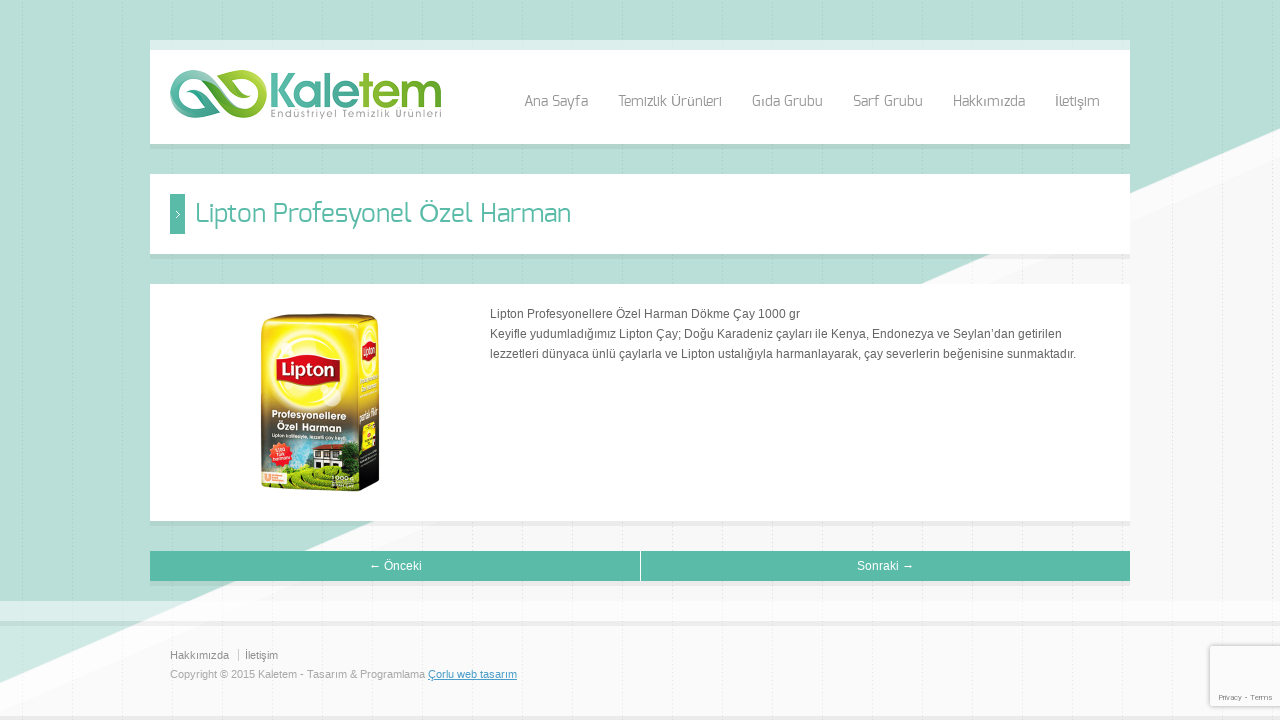

--- FILE ---
content_type: text/html; charset=UTF-8
request_url: https://www.kaletem.com/Urun/lipton-profesyonel-ozel-harman/
body_size: 12737
content:
<!doctype html>
<html lang="tr" class="no-js">
<head> 
<meta charset="UTF-8" />  
<meta name="viewport" content="width=device-width, initial-scale=1, maximum-scale=1, text-size=normal">	
<title>  Lipton Profesyonel Özel Harman</title>
<link rel="icon" type="image/png" href="https://www.kaletem.com/wp-content/uploads/2016/01/favicon.ico"><link rel="alternate" type="application/rss+xml" title="Kale Temizlik RSS Feed" href="https://www.kaletem.com/feed/" />
<link rel="alternate" type="application/atom+xml" title="Kale Temizlik Atom Feed" href="https://www.kaletem.com/feed/atom/" />
<link rel="pingback" href="https://www.kaletem.com/xmlrpc.php" />

		


<meta name='robots' content='max-image-preview:large' />
<link rel="alternate" type="application/rss+xml" title="Kale Temizlik &raquo; beslemesi" href="https://www.kaletem.com/feed/" />
<link rel="alternate" type="application/rss+xml" title="Kale Temizlik &raquo; yorum beslemesi" href="https://www.kaletem.com/comments/feed/" />
<script type="text/javascript">
window._wpemojiSettings = {"baseUrl":"https:\/\/s.w.org\/images\/core\/emoji\/14.0.0\/72x72\/","ext":".png","svgUrl":"https:\/\/s.w.org\/images\/core\/emoji\/14.0.0\/svg\/","svgExt":".svg","source":{"concatemoji":"http:\/\/www.kaletem.com\/wp-includes\/js\/wp-emoji-release.min.js?ver=6.1.9"}};
/*! This file is auto-generated */
!function(e,a,t){var n,r,o,i=a.createElement("canvas"),p=i.getContext&&i.getContext("2d");function s(e,t){var a=String.fromCharCode,e=(p.clearRect(0,0,i.width,i.height),p.fillText(a.apply(this,e),0,0),i.toDataURL());return p.clearRect(0,0,i.width,i.height),p.fillText(a.apply(this,t),0,0),e===i.toDataURL()}function c(e){var t=a.createElement("script");t.src=e,t.defer=t.type="text/javascript",a.getElementsByTagName("head")[0].appendChild(t)}for(o=Array("flag","emoji"),t.supports={everything:!0,everythingExceptFlag:!0},r=0;r<o.length;r++)t.supports[o[r]]=function(e){if(p&&p.fillText)switch(p.textBaseline="top",p.font="600 32px Arial",e){case"flag":return s([127987,65039,8205,9895,65039],[127987,65039,8203,9895,65039])?!1:!s([55356,56826,55356,56819],[55356,56826,8203,55356,56819])&&!s([55356,57332,56128,56423,56128,56418,56128,56421,56128,56430,56128,56423,56128,56447],[55356,57332,8203,56128,56423,8203,56128,56418,8203,56128,56421,8203,56128,56430,8203,56128,56423,8203,56128,56447]);case"emoji":return!s([129777,127995,8205,129778,127999],[129777,127995,8203,129778,127999])}return!1}(o[r]),t.supports.everything=t.supports.everything&&t.supports[o[r]],"flag"!==o[r]&&(t.supports.everythingExceptFlag=t.supports.everythingExceptFlag&&t.supports[o[r]]);t.supports.everythingExceptFlag=t.supports.everythingExceptFlag&&!t.supports.flag,t.DOMReady=!1,t.readyCallback=function(){t.DOMReady=!0},t.supports.everything||(n=function(){t.readyCallback()},a.addEventListener?(a.addEventListener("DOMContentLoaded",n,!1),e.addEventListener("load",n,!1)):(e.attachEvent("onload",n),a.attachEvent("onreadystatechange",function(){"complete"===a.readyState&&t.readyCallback()})),(e=t.source||{}).concatemoji?c(e.concatemoji):e.wpemoji&&e.twemoji&&(c(e.twemoji),c(e.wpemoji)))}(window,document,window._wpemojiSettings);
</script>
<style type="text/css">
img.wp-smiley,
img.emoji {
	display: inline !important;
	border: none !important;
	box-shadow: none !important;
	height: 1em !important;
	width: 1em !important;
	margin: 0 0.07em !important;
	vertical-align: -0.1em !important;
	background: none !important;
	padding: 0 !important;
}
</style>
	<link rel='stylesheet' id='theme-reset-css' href="https://www.kaletem.com/wp-content/themes/rttheme17/css/rt-css-framework.css?ver=6.1.9" type='text/css' media='all' />
<link rel='stylesheet' id='theme-style-all-css' href="https://www.kaletem.com/wp-content/themes/rttheme17/css/style.css?ver=6.1.9" type='text/css' media='all' />
<link rel='stylesheet' id='rtfontface-css' href="https://www.kaletem.com/wp-content/themes/rttheme17/css/fontface.css?ver=6.1.9" type='text/css' media='all' />
<link rel='stylesheet' id='prettyPhoto-css' href="https://www.kaletem.com/wp-content/themes/rttheme17/css/prettyPhoto.css?ver=6.1.9" type='text/css' media='screen' />
<link rel='stylesheet' id='jquery-colortip-css' href="https://www.kaletem.com/wp-content/themes/rttheme17/css/colortip-1.0-jquery.css?ver=6.1.9" type='text/css' media='all' />
<link rel='stylesheet' id='jquery-jcarousel-css' href="https://www.kaletem.com/wp-content/themes/rttheme17/css/jcarousel.css?ver=6.1.9" type='text/css' media='all' />
<link rel='stylesheet' id='jquery-flexslider-css' href="https://www.kaletem.com/wp-content/themes/rttheme17/css/flexslider.css?ver=6.1.9" type='text/css' media='all' />
<link rel='stylesheet' id='jquery-nivoslider-css' href="https://www.kaletem.com/wp-content/themes/rttheme17/css/nivo-slider.css?ver=6.1.9" type='text/css' media='all' />
<link rel='stylesheet' id='jquery-nivoslider-theme-css' href="https://www.kaletem.com/wp-content/themes/rttheme17/css/nivo-default/default.css?ver=6.1.9" type='text/css' media='all' />
<link rel='stylesheet' id='theme-skin-css' href="https://www.kaletem.com/wp-content/themes/rttheme17/css/blue-style.css?ver=6.1.9" type='text/css' media='all' />
<!--[if IE 7]>
<link rel='stylesheet' id='theme-ie7-css' href='http://www.kaletem.com/wp-content/themes/rttheme17/css/ie7.css?ver=6.1.9' type='text/css' media='screen' />
<![endif]-->
<!--[if IE 8]>
<link rel='stylesheet' id='theme-ie8-css' href='http://www.kaletem.com/wp-content/themes/rttheme17/css/ie8.css?ver=6.1.9' type='text/css' media='screen' />
<![endif]-->
<link rel='stylesheet' id='theme-style-css' href="https://www.kaletem.com/wp-content/themes/rttheme17/style.css?ver=6.1.9" type='text/css' media='all' />
<link rel='stylesheet' id='wp-block-library-css' href="https://www.kaletem.com/wp-includes/css/dist/block-library/style.min.css?ver=6.1.9" type='text/css' media='all' />
<link rel='stylesheet' id='classic-theme-styles-css' href="https://www.kaletem.com/wp-includes/css/classic-themes.min.css?ver=1" type='text/css' media='all' />
<style id='global-styles-inline-css' type='text/css'>
body{--wp--preset--color--black: #000000;--wp--preset--color--cyan-bluish-gray: #abb8c3;--wp--preset--color--white: #ffffff;--wp--preset--color--pale-pink: #f78da7;--wp--preset--color--vivid-red: #cf2e2e;--wp--preset--color--luminous-vivid-orange: #ff6900;--wp--preset--color--luminous-vivid-amber: #fcb900;--wp--preset--color--light-green-cyan: #7bdcb5;--wp--preset--color--vivid-green-cyan: #00d084;--wp--preset--color--pale-cyan-blue: #8ed1fc;--wp--preset--color--vivid-cyan-blue: #0693e3;--wp--preset--color--vivid-purple: #9b51e0;--wp--preset--gradient--vivid-cyan-blue-to-vivid-purple: linear-gradient(135deg,rgba(6,147,227,1) 0%,rgb(155,81,224) 100%);--wp--preset--gradient--light-green-cyan-to-vivid-green-cyan: linear-gradient(135deg,rgb(122,220,180) 0%,rgb(0,208,130) 100%);--wp--preset--gradient--luminous-vivid-amber-to-luminous-vivid-orange: linear-gradient(135deg,rgba(252,185,0,1) 0%,rgba(255,105,0,1) 100%);--wp--preset--gradient--luminous-vivid-orange-to-vivid-red: linear-gradient(135deg,rgba(255,105,0,1) 0%,rgb(207,46,46) 100%);--wp--preset--gradient--very-light-gray-to-cyan-bluish-gray: linear-gradient(135deg,rgb(238,238,238) 0%,rgb(169,184,195) 100%);--wp--preset--gradient--cool-to-warm-spectrum: linear-gradient(135deg,rgb(74,234,220) 0%,rgb(151,120,209) 20%,rgb(207,42,186) 40%,rgb(238,44,130) 60%,rgb(251,105,98) 80%,rgb(254,248,76) 100%);--wp--preset--gradient--blush-light-purple: linear-gradient(135deg,rgb(255,206,236) 0%,rgb(152,150,240) 100%);--wp--preset--gradient--blush-bordeaux: linear-gradient(135deg,rgb(254,205,165) 0%,rgb(254,45,45) 50%,rgb(107,0,62) 100%);--wp--preset--gradient--luminous-dusk: linear-gradient(135deg,rgb(255,203,112) 0%,rgb(199,81,192) 50%,rgb(65,88,208) 100%);--wp--preset--gradient--pale-ocean: linear-gradient(135deg,rgb(255,245,203) 0%,rgb(182,227,212) 50%,rgb(51,167,181) 100%);--wp--preset--gradient--electric-grass: linear-gradient(135deg,rgb(202,248,128) 0%,rgb(113,206,126) 100%);--wp--preset--gradient--midnight: linear-gradient(135deg,rgb(2,3,129) 0%,rgb(40,116,252) 100%);--wp--preset--duotone--dark-grayscale: url('#wp-duotone-dark-grayscale');--wp--preset--duotone--grayscale: url('#wp-duotone-grayscale');--wp--preset--duotone--purple-yellow: url('#wp-duotone-purple-yellow');--wp--preset--duotone--blue-red: url('#wp-duotone-blue-red');--wp--preset--duotone--midnight: url('#wp-duotone-midnight');--wp--preset--duotone--magenta-yellow: url('#wp-duotone-magenta-yellow');--wp--preset--duotone--purple-green: url('#wp-duotone-purple-green');--wp--preset--duotone--blue-orange: url('#wp-duotone-blue-orange');--wp--preset--font-size--small: 13px;--wp--preset--font-size--medium: 20px;--wp--preset--font-size--large: 36px;--wp--preset--font-size--x-large: 42px;--wp--preset--spacing--20: 0.44rem;--wp--preset--spacing--30: 0.67rem;--wp--preset--spacing--40: 1rem;--wp--preset--spacing--50: 1.5rem;--wp--preset--spacing--60: 2.25rem;--wp--preset--spacing--70: 3.38rem;--wp--preset--spacing--80: 5.06rem;}:where(.is-layout-flex){gap: 0.5em;}body .is-layout-flow > .alignleft{float: left;margin-inline-start: 0;margin-inline-end: 2em;}body .is-layout-flow > .alignright{float: right;margin-inline-start: 2em;margin-inline-end: 0;}body .is-layout-flow > .aligncenter{margin-left: auto !important;margin-right: auto !important;}body .is-layout-constrained > .alignleft{float: left;margin-inline-start: 0;margin-inline-end: 2em;}body .is-layout-constrained > .alignright{float: right;margin-inline-start: 2em;margin-inline-end: 0;}body .is-layout-constrained > .aligncenter{margin-left: auto !important;margin-right: auto !important;}body .is-layout-constrained > :where(:not(.alignleft):not(.alignright):not(.alignfull)){max-width: var(--wp--style--global--content-size);margin-left: auto !important;margin-right: auto !important;}body .is-layout-constrained > .alignwide{max-width: var(--wp--style--global--wide-size);}body .is-layout-flex{display: flex;}body .is-layout-flex{flex-wrap: wrap;align-items: center;}body .is-layout-flex > *{margin: 0;}:where(.wp-block-columns.is-layout-flex){gap: 2em;}.has-black-color{color: var(--wp--preset--color--black) !important;}.has-cyan-bluish-gray-color{color: var(--wp--preset--color--cyan-bluish-gray) !important;}.has-white-color{color: var(--wp--preset--color--white) !important;}.has-pale-pink-color{color: var(--wp--preset--color--pale-pink) !important;}.has-vivid-red-color{color: var(--wp--preset--color--vivid-red) !important;}.has-luminous-vivid-orange-color{color: var(--wp--preset--color--luminous-vivid-orange) !important;}.has-luminous-vivid-amber-color{color: var(--wp--preset--color--luminous-vivid-amber) !important;}.has-light-green-cyan-color{color: var(--wp--preset--color--light-green-cyan) !important;}.has-vivid-green-cyan-color{color: var(--wp--preset--color--vivid-green-cyan) !important;}.has-pale-cyan-blue-color{color: var(--wp--preset--color--pale-cyan-blue) !important;}.has-vivid-cyan-blue-color{color: var(--wp--preset--color--vivid-cyan-blue) !important;}.has-vivid-purple-color{color: var(--wp--preset--color--vivid-purple) !important;}.has-black-background-color{background-color: var(--wp--preset--color--black) !important;}.has-cyan-bluish-gray-background-color{background-color: var(--wp--preset--color--cyan-bluish-gray) !important;}.has-white-background-color{background-color: var(--wp--preset--color--white) !important;}.has-pale-pink-background-color{background-color: var(--wp--preset--color--pale-pink) !important;}.has-vivid-red-background-color{background-color: var(--wp--preset--color--vivid-red) !important;}.has-luminous-vivid-orange-background-color{background-color: var(--wp--preset--color--luminous-vivid-orange) !important;}.has-luminous-vivid-amber-background-color{background-color: var(--wp--preset--color--luminous-vivid-amber) !important;}.has-light-green-cyan-background-color{background-color: var(--wp--preset--color--light-green-cyan) !important;}.has-vivid-green-cyan-background-color{background-color: var(--wp--preset--color--vivid-green-cyan) !important;}.has-pale-cyan-blue-background-color{background-color: var(--wp--preset--color--pale-cyan-blue) !important;}.has-vivid-cyan-blue-background-color{background-color: var(--wp--preset--color--vivid-cyan-blue) !important;}.has-vivid-purple-background-color{background-color: var(--wp--preset--color--vivid-purple) !important;}.has-black-border-color{border-color: var(--wp--preset--color--black) !important;}.has-cyan-bluish-gray-border-color{border-color: var(--wp--preset--color--cyan-bluish-gray) !important;}.has-white-border-color{border-color: var(--wp--preset--color--white) !important;}.has-pale-pink-border-color{border-color: var(--wp--preset--color--pale-pink) !important;}.has-vivid-red-border-color{border-color: var(--wp--preset--color--vivid-red) !important;}.has-luminous-vivid-orange-border-color{border-color: var(--wp--preset--color--luminous-vivid-orange) !important;}.has-luminous-vivid-amber-border-color{border-color: var(--wp--preset--color--luminous-vivid-amber) !important;}.has-light-green-cyan-border-color{border-color: var(--wp--preset--color--light-green-cyan) !important;}.has-vivid-green-cyan-border-color{border-color: var(--wp--preset--color--vivid-green-cyan) !important;}.has-pale-cyan-blue-border-color{border-color: var(--wp--preset--color--pale-cyan-blue) !important;}.has-vivid-cyan-blue-border-color{border-color: var(--wp--preset--color--vivid-cyan-blue) !important;}.has-vivid-purple-border-color{border-color: var(--wp--preset--color--vivid-purple) !important;}.has-vivid-cyan-blue-to-vivid-purple-gradient-background{background: var(--wp--preset--gradient--vivid-cyan-blue-to-vivid-purple) !important;}.has-light-green-cyan-to-vivid-green-cyan-gradient-background{background: var(--wp--preset--gradient--light-green-cyan-to-vivid-green-cyan) !important;}.has-luminous-vivid-amber-to-luminous-vivid-orange-gradient-background{background: var(--wp--preset--gradient--luminous-vivid-amber-to-luminous-vivid-orange) !important;}.has-luminous-vivid-orange-to-vivid-red-gradient-background{background: var(--wp--preset--gradient--luminous-vivid-orange-to-vivid-red) !important;}.has-very-light-gray-to-cyan-bluish-gray-gradient-background{background: var(--wp--preset--gradient--very-light-gray-to-cyan-bluish-gray) !important;}.has-cool-to-warm-spectrum-gradient-background{background: var(--wp--preset--gradient--cool-to-warm-spectrum) !important;}.has-blush-light-purple-gradient-background{background: var(--wp--preset--gradient--blush-light-purple) !important;}.has-blush-bordeaux-gradient-background{background: var(--wp--preset--gradient--blush-bordeaux) !important;}.has-luminous-dusk-gradient-background{background: var(--wp--preset--gradient--luminous-dusk) !important;}.has-pale-ocean-gradient-background{background: var(--wp--preset--gradient--pale-ocean) !important;}.has-electric-grass-gradient-background{background: var(--wp--preset--gradient--electric-grass) !important;}.has-midnight-gradient-background{background: var(--wp--preset--gradient--midnight) !important;}.has-small-font-size{font-size: var(--wp--preset--font-size--small) !important;}.has-medium-font-size{font-size: var(--wp--preset--font-size--medium) !important;}.has-large-font-size{font-size: var(--wp--preset--font-size--large) !important;}.has-x-large-font-size{font-size: var(--wp--preset--font-size--x-large) !important;}
.wp-block-navigation a:where(:not(.wp-element-button)){color: inherit;}
:where(.wp-block-columns.is-layout-flex){gap: 2em;}
.wp-block-pullquote{font-size: 1.5em;line-height: 1.6;}
</style>
<link rel='stylesheet' id='contact-form-7-css' href="https://www.kaletem.com/wp-content/plugins/contact-form-7/includes/css/styles.css?ver=5.7.4" type='text/css' media='all' />
<script type='text/javascript' src="https://www.kaletem.com/wp-includes/js/jquery/jquery.min.js?ver=3.6.1" id='jquery-core-js'></script>
<script type='text/javascript' src="https://www.kaletem.com/wp-includes/js/jquery/jquery-migrate.min.js?ver=3.3.2" id='jquery-migrate-js'></script>
<script type='text/javascript' src="https://www.kaletem.com/wp-content/themes/rttheme17/js/jquery.easing.1.3.js?ver=6.1.9" id='jquery-easing-js'></script>
<script type='text/javascript' src="https://www.kaletem.com/wp-content/themes/rttheme17/js/jquery.prettyPhoto.js?ver=6.1.9" id='jquery-prettyphoto-js'></script>
<script type='text/javascript' src="https://www.kaletem.com/wp-content/themes/rttheme17/js/colortip-1.0-jquery.js?ver=6.1.9" id='jquery-colortip-js'></script>
<script type='text/javascript' src="https://www.kaletem.com/wp-content/themes/rttheme17/js/jquery.validate.js?ver=6.1.9" id='jquery-validate-js'></script>
<script type='text/javascript' src="https://www.kaletem.com/wp-content/themes/rttheme17/js/jquery.form.js?ver=6.1.9" id='jqueryform-js'></script>
<script type='text/javascript' src="https://www.kaletem.com/wp-content/themes/rttheme17/js/jflickrfeed.min.js?ver=6.1.9" id='jquery-flickr-js'></script>
<script type='text/javascript' src="https://www.kaletem.com/wp-content/themes/rttheme17/js/jquery.flexslider.js?ver=6.1.9" id='flex-slider-js'></script>
<script type='text/javascript' src="https://www.kaletem.com/wp-content/themes/rttheme17/js/jquery.imgpreload.min.js?ver=6.1.9" id='jquery-img-prelood-js'></script>
<script type='text/javascript' src="https://www.kaletem.com/wp-content/themes/rttheme17/js/jquery.fullbg.min.js?ver=6.1.9" id='jquery-fullbg-js'></script>
<script type='text/javascript' src="https://www.kaletem.com/wp-content/themes/rttheme17/js/jquery.jcarousel.min.js?ver=6.1.9" id='jquery-carousel-js'></script>
<script type='text/javascript' src="https://www.kaletem.com/wp-content/themes/rttheme17/js/jquery.nivo.slider.pack.js?ver=6.1.9" id='jquery-nivoslider-js'></script>
<script type='text/javascript' src="https://www.kaletem.com/wp-content/themes/rttheme17/js/jquery.jplayer.min.js?ver=6.1.9" id='jplayer-js'></script>
<script type='text/javascript' src="https://www.kaletem.com/wp-content/plugins/tiny-carousel-horizontal-slider-plus/inc/jquery.tinycarousel.js?ver=6.1.9" id='jquery.tinycarousel-js'></script>
<link rel="https://api.w.org/" href="https://www.kaletem.com/wp-json/" /><link rel="EditURI" type="application/rsd+xml" title="RSD" href="https://www.kaletem.com/xmlrpc.php?rsd" />
<link rel="wlwmanifest" type="application/wlwmanifest+xml" href="https://www.kaletem.com/wp-includes/wlwmanifest.xml" />
<link rel="canonical" href="https://www.kaletem.com/Urun/lipton-profesyonel-ozel-harman/" />
<link rel='shortlink' href='https://www.kaletem.com/?p=4968' />
<link rel="alternate" type="application/json+oembed" href="https://www.kaletem.com/wp-json/oembed/1.0/embed?url=https%3A%2F%2Fwww.kaletem.com%2FUrun%2Flipton-profesyonel-ozel-harman%2F" />
<link rel="alternate" type="text/xml+oembed" href="https://www.kaletem.com/wp-json/oembed/1.0/embed?url=https%3A%2F%2Fwww.kaletem.com%2FUrun%2Flipton-profesyonel-ozel-harman%2F&#038;format=xml" />
<script type="text/javascript">var ajaxurl = "https://www.kaletem.com/wp-admin/admin-ajax.php"; </script><style type="text/css">/*color*/#logo h1,#logo h1 a,.head_text h1,.head_text h2,.head_text h3,.head_text h4,.head_text h5,.head_text h6,.content a, .sidebar a, #footer .box.footer.widget a, .tweet_time a, .box .tweet_text a, .box .tweet_text a:hover,   .widget_nav_menu ul li a:hover, .widget_categories  ul li a:hover, .widget_meta  ul li a:hover, .widget_recent_entries  ul li a:hover, .widget_pages  ul li a:hover, .widget_rss  ul li a:hover,.widget_recent_comments  ul li a:hover, .banner .featured_text a,.content h1 a:hover,.content h2 a:hover,.content h3 a:hover,.content h4 a:hover,.content h5 a:hover,.content h6 a:hover,.rt-toggle ol li.open .toggle-head,ul.tabs a.current, ul.tabs a.current:hover, ul.tabs a:hover, ul.tabs li.current a,a.read_more, a.read_more:hover,a.more-link,a.more-link:hover,.portfolio_sortables ul li.active a,body .tp-caption a{color:#5bbba9; }/*link hovers */#logo h1 a:hover,.box .tweet_text a:hover,  h1 a:hover,h2 a:hover,h3 a:hover,h4 a:hover,h5 a:hover,h6 a:hover,.box .tweet_text a:hover, ul.tabs a.current:hover, ul.tabs a:hover,a.read_more:hover,a.more-link:hover{color:#5bbba9; opacity:0.8;filter:alpha(opacity=80);}/*background-color*/.icon-holder,.head_text .arrow,.box:hover > .image-border-bottom,#navigation ul,#navigation_bar > ul > li.current_page_item > a, #navigation_bar > ul > li.current_page_parent > a, #navigation_bar > ul > li.current-menu-ancestor > a , #navigation_bar > ul > li > a:hover, #navigation_bar > ul > li:hover > a,.flex-caption .desc-background,.flex-direction-nav li, .flex-direction-nav li a,.flex-control-nav li a,body .search-bar form input.searchsubmit,.paging li a:hover,.paging li a:hover, .paging li.active a,.post-navigations a,a.banner_button,a.banner_button:hover,.social_tip,.icon-overlay .icon,.blog_list .date ,.rt-toggle ol li .toggle-number,.mobile-date,body span.onsale,.theme-default .nivo-directionNav a ,.theme-default .nivo-caption  .desc-background,.theme-default .nivo-directionNav a,body .tp-leftarrow.round, body .tp-rightarrow.round,body .tp-leftarrow.default, body .tp-rightarrow.default,body .tp-caption.r-theme-blue,body .tp-button.auto_color_button, body .tp-button.auto_color_button:hover, body .purchase.auto_color_button, body .purchase.auto_color_button:hover{background-color:#5bbba9;} ::selection{background-color:#5bbba9;} ::-moz-selection{background-color:#5bbba9;} /*border-color*/.logo-holder,ul.tabs a.current, ul.tabs a.current:hover, ul.tabs a:hover, ul.tabs li.current a ,blockquote p,blockquote.alignleft p,blockquote.alignright p{border-color:#5bbba9;}.content a, .sidebar a, #footer .box.footer.widget a,.tweet_time a, .box .tweet_text a, .banner .featured_text a, a.read_more,a.more-link{color:#5bbba9;}</style><link href="https://fonts.googleapis.com/css?family=Droid+Serif:400,400italic,700,700italic" rel="stylesheet" type="text/css" /><style type="text/css">.tweet_time a,dd,.frame, .wp-caption,.blog_list .comment_quote p,.tags,.tags  a,.author_info strong a,i.decs_text,blockquote,#comments ol.commentlist li .comment-body .comment-author, #cancel-comment-reply-link,.rss-date,a.read_more,a.more-link,span.price,.client_logos_text,.recent_posts .date,.template_builder .sub_title{font-family:"Droid Serif";}</style><style type="text/css">#footer {background-color: rgba(255,255,255, 0.3);}</style>
				<!--[if lt IE 9]>
				<style type="text/css">
				   #footer { 
					  background:transparent;
					  filter:progid:DXImageTransform.Microsoft.gradient(startColorstr=#45ffffff,endColorstr=#45ffffff);				
					  zoom: 1;
				    } 
				</style>
				<![endif]-->
			<style type="text/css">body #container .rev_slider_wrapper, body #container .rev_slider  { max-width:940px !important;}body #container .sidebarwidth .rev_slider_wrapper, body #container .sidebarwidth .rev_slider {  max-width:600px !important; }@media only screen and (min-width: 768px) and (max-width: 958px) {body.responsive #container .rev_slider_wrapper, body.responsive #container .rev_slider { max-width:708px !important;}body.responsive #container .sidebarwidth .rev_slider_wrapper, body.responsive #container .sidebarwidth .rev_slider {  max-width:452px !important; }}@media only screen and (min-width: 480px) and (max-width: 767px) {body.responsive #container .rev_slider_wrapper, body.responsive #container .rev_slider  { max-width:420px !important;}}@media only screen and (min-width: 320px) and (max-width: 479px) { body.responsive #container .rev_slider_wrapper, body.responsive #container .rev_slider { max-width:280px !important;}}@media only screen and (min-width: 0px) and (max-width: 319px) { body.responsive #container .rev_slider_wrapper, body.responsive #container .rev_slider { max-width:240px !important;}}.tp-thumbs{bottom: 20px !important;}.tp-bannershadow {width: 100% !important;}</style><meta name="generator" content="Powered by Slider Revolution 6.6.11 - responsive, Mobile-Friendly Slider Plugin for WordPress with comfortable drag and drop interface." />
<script>function setREVStartSize(e){
			//window.requestAnimationFrame(function() {
				window.RSIW = window.RSIW===undefined ? window.innerWidth : window.RSIW;
				window.RSIH = window.RSIH===undefined ? window.innerHeight : window.RSIH;
				try {
					var pw = document.getElementById(e.c).parentNode.offsetWidth,
						newh;
					pw = pw===0 || isNaN(pw) || (e.l=="fullwidth" || e.layout=="fullwidth") ? window.RSIW : pw;
					e.tabw = e.tabw===undefined ? 0 : parseInt(e.tabw);
					e.thumbw = e.thumbw===undefined ? 0 : parseInt(e.thumbw);
					e.tabh = e.tabh===undefined ? 0 : parseInt(e.tabh);
					e.thumbh = e.thumbh===undefined ? 0 : parseInt(e.thumbh);
					e.tabhide = e.tabhide===undefined ? 0 : parseInt(e.tabhide);
					e.thumbhide = e.thumbhide===undefined ? 0 : parseInt(e.thumbhide);
					e.mh = e.mh===undefined || e.mh=="" || e.mh==="auto" ? 0 : parseInt(e.mh,0);
					if(e.layout==="fullscreen" || e.l==="fullscreen")
						newh = Math.max(e.mh,window.RSIH);
					else{
						e.gw = Array.isArray(e.gw) ? e.gw : [e.gw];
						for (var i in e.rl) if (e.gw[i]===undefined || e.gw[i]===0) e.gw[i] = e.gw[i-1];
						e.gh = e.el===undefined || e.el==="" || (Array.isArray(e.el) && e.el.length==0)? e.gh : e.el;
						e.gh = Array.isArray(e.gh) ? e.gh : [e.gh];
						for (var i in e.rl) if (e.gh[i]===undefined || e.gh[i]===0) e.gh[i] = e.gh[i-1];
											
						var nl = new Array(e.rl.length),
							ix = 0,
							sl;
						e.tabw = e.tabhide>=pw ? 0 : e.tabw;
						e.thumbw = e.thumbhide>=pw ? 0 : e.thumbw;
						e.tabh = e.tabhide>=pw ? 0 : e.tabh;
						e.thumbh = e.thumbhide>=pw ? 0 : e.thumbh;
						for (var i in e.rl) nl[i] = e.rl[i]<window.RSIW ? 0 : e.rl[i];
						sl = nl[0];
						for (var i in nl) if (sl>nl[i] && nl[i]>0) { sl = nl[i]; ix=i;}
						var m = pw>(e.gw[ix]+e.tabw+e.thumbw) ? 1 : (pw-(e.tabw+e.thumbw)) / (e.gw[ix]);
						newh =  (e.gh[ix] * m) + (e.tabh + e.thumbh);
					}
					var el = document.getElementById(e.c);
					if (el!==null && el) el.style.height = newh+"px";
					el = document.getElementById(e.c+"_wrapper");
					if (el!==null && el) {
						el.style.height = newh+"px";
						el.style.display = "block";
					}
				} catch(e){
					console.log("Failure at Presize of Slider:" + e)
				}
			//});
		  };</script>
</head>
<body class="products-template-default single single-products postid-4968 light responsive">


<script type="text/javascript">
/* <![CDATA[ */
	var rttheme_template_dir = "http://www.kaletem.com/wp-content/themes/rttheme17";  
/* ]]> */	
</script>
	





<!-- background wrapper -->
 
<div id="container">	
	<!-- content wrapper -->
	<div class="transparent-line"></div><!-- transparent line -->


		<div class="content-wrapper box-shadow margin-b30">
	


		<!-- header -->
		<div id="header" class="clearfix"><header> 

						<!-- logo -->
			<div id="logo" class="clearfix no-container  ">
									
													<a href="https://www.kaletem.com" title="Kale Temizlik"><img src="https://www.kaletem.com/wp-content/uploads/2015/09/kaletem.png" alt="Kale Temizlik" class="png" /></a>
											
							</div>
			<!-- / end div #logo -->

			<!-- navigation --> 
			<nav><div id="navigation_bar" class="navigation">
	 
	 							<!-- Standart Menu -->
					<ul id="navigation" class="menu"><li id="menu-item-4" class="menu-item menu-item-type-custom menu-item-object-custom menu-item-4"><a href="https://www.kaletem.com/">Ana Sayfa</a></li>
<li id="menu-item-4379" class="menu-item menu-item-type-custom menu-item-object-custom menu-item-has-children menu-item-4379"><a href="#">Temizlik Ürünleri</a>
<ul class="sub-menu">
	<li id="menu-item-4385" class="menu-item menu-item-type-taxonomy menu-item-object-product_categories menu-item-has-children menu-item-4385"><a href="https://www.kaletem.com/Urunler/winterhalter/">Winterhalter</a>
	<ul class="sub-menu">
		<li id="menu-item-4387" class="menu-item menu-item-type-taxonomy menu-item-object-product_categories menu-item-has-children menu-item-4387"><a href="https://www.kaletem.com/Urunler/makineler/">Makineler</a>
		<ul class="sub-menu">
			<li id="menu-item-4939" class="menu-item menu-item-type-taxonomy menu-item-object-product_categories menu-item-has-children menu-item-4939"><a href="https://www.kaletem.com/Urunler/set-alti/">Set Altı</a>
			<ul class="sub-menu">
				<li id="menu-item-4956" class="menu-item menu-item-type-taxonomy menu-item-object-product_categories menu-item-4956"><a href="https://www.kaletem.com/Urunler/uc-bardak-yikama/">UC Bardak Yıkama</a></li>
				<li id="menu-item-4959" class="menu-item menu-item-type-taxonomy menu-item-object-product_categories menu-item-4959"><a href="https://www.kaletem.com/Urunler/uc-tabak-yikama/">UC Tabak Yıkama</a></li>
				<li id="menu-item-4957" class="menu-item menu-item-type-taxonomy menu-item-object-product_categories menu-item-4957"><a href="https://www.kaletem.com/Urunler/uc-bistro-yikama/">UC Bistro Yıkama</a></li>
				<li id="menu-item-4958" class="menu-item menu-item-type-taxonomy menu-item-object-product_categories menu-item-4958"><a href="https://www.kaletem.com/Urunler/uc-catal-kasik-bicak-yikama/">UC Çatal-Kaşık-Bıçak Yıkama</a></li>
				<li id="menu-item-4948" class="menu-item menu-item-type-taxonomy menu-item-object-product_categories menu-item-4948"><a href="https://www.kaletem.com/Urunler/3d-gozluk-yikama/">3D Gözlük Yıkama</a></li>
			</ul>
</li>
			<li id="menu-item-4941" class="menu-item menu-item-type-taxonomy menu-item-object-product_categories menu-item-has-children menu-item-4941"><a href="https://www.kaletem.com/Urunler/giyotin/">Giyotin</a>
			<ul class="sub-menu">
				<li id="menu-item-4953" class="menu-item menu-item-type-taxonomy menu-item-object-product_categories menu-item-4953"><a href="https://www.kaletem.com/Urunler/pt-m/">PT-M</a></li>
				<li id="menu-item-4952" class="menu-item menu-item-type-taxonomy menu-item-object-product_categories menu-item-4952"><a href="https://www.kaletem.com/Urunler/pt-l/">PT-L</a></li>
				<li id="menu-item-4954" class="menu-item menu-item-type-taxonomy menu-item-object-product_categories menu-item-4954"><a href="https://www.kaletem.com/Urunler/pt-xl/">PT-XL</a></li>
				<li id="menu-item-4951" class="menu-item menu-item-type-taxonomy menu-item-object-product_categories menu-item-4951"><a href="https://www.kaletem.com/Urunler/pt-500/">PT-500</a></li>
			</ul>
</li>
			<li id="menu-item-4942" class="menu-item menu-item-type-taxonomy menu-item-object-product_categories menu-item-has-children menu-item-4942"><a href="https://www.kaletem.com/Urunler/kazan-yikama/">Kazan Yıkama</a>
			<ul class="sub-menu">
				<li id="menu-item-4944" class="menu-item menu-item-type-taxonomy menu-item-object-product_categories menu-item-4944"><a href="https://www.kaletem.com/Urunler/gs-630/">GS-630</a></li>
				<li id="menu-item-4945" class="menu-item menu-item-type-taxonomy menu-item-object-product_categories menu-item-4945"><a href="https://www.kaletem.com/Urunler/gs-640/">GS-640</a></li>
				<li id="menu-item-4946" class="menu-item menu-item-type-taxonomy menu-item-object-product_categories menu-item-4946"><a href="https://www.kaletem.com/Urunler/gs-650/">GS-650</a></li>
				<li id="menu-item-4947" class="menu-item menu-item-type-taxonomy menu-item-object-product_categories menu-item-4947"><a href="https://www.kaletem.com/Urunler/gs-660/">GS-660</a></li>
			</ul>
</li>
			<li id="menu-item-4943" class="menu-item menu-item-type-taxonomy menu-item-object-product_categories menu-item-has-children menu-item-4943"><a href="https://www.kaletem.com/Urunler/konveyorlu/">Konveyörlü</a>
			<ul class="sub-menu">
				<li id="menu-item-4955" class="menu-item menu-item-type-taxonomy menu-item-object-product_categories menu-item-4955"><a href="https://www.kaletem.com/Urunler/tek-tankli-konveyorlu-serisi/">Tek Tanklı Konveyörlü Serisi</a></li>
				<li id="menu-item-4950" class="menu-item menu-item-type-taxonomy menu-item-object-product_categories menu-item-4950"><a href="https://www.kaletem.com/Urunler/multi-tankli-konveyorlu-serisi/">Multi Tanklı Konveyörlü Serisi</a></li>
			</ul>
</li>
			<li id="menu-item-4940" class="menu-item menu-item-type-taxonomy menu-item-object-product_categories menu-item-has-children menu-item-4940"><a href="https://www.kaletem.com/Urunler/flight-tipi/">Flight Tipi</a>
			<ul class="sub-menu">
				<li id="menu-item-4949" class="menu-item menu-item-type-taxonomy menu-item-object-product_categories menu-item-4949"><a href="https://www.kaletem.com/Urunler/multi-tankli-flight-tip/">Multi Tanklı Flight Tip</a></li>
			</ul>
</li>
		</ul>
</li>
		<li id="menu-item-4388" class="menu-item menu-item-type-taxonomy menu-item-object-product_categories menu-item-4388"><a href="https://www.kaletem.com/Urunler/deterjanlar/">Deterjanlar</a></li>
		<li id="menu-item-4386" class="menu-item menu-item-type-taxonomy menu-item-object-product_categories menu-item-4386"><a href="https://www.kaletem.com/Urunler/su-aritma-cihazlari/">Su Arıtma Cihazları</a></li>
		<li id="menu-item-4389" class="menu-item menu-item-type-taxonomy menu-item-object-product_categories menu-item-4389"><a href="https://www.kaletem.com/Urunler/basketler/">Basketler</a></li>
	</ul>
</li>
	<li id="menu-item-4390" class="menu-item menu-item-type-taxonomy menu-item-object-product_categories menu-item-has-children menu-item-4390"><a href="https://www.kaletem.com/Urunler/bayco/">Bayco</a>
	<ul class="sub-menu">
		<li id="menu-item-4395" class="menu-item menu-item-type-taxonomy menu-item-object-product_categories menu-item-4395"><a href="https://www.kaletem.com/Urunler/bayco-temizlik-ve-bakim-urunleri/">BAYCO Temizlik ve Bakım Ürünleri</a></li>
		<li id="menu-item-4392" class="menu-item menu-item-type-taxonomy menu-item-object-product_categories menu-item-4392"><a href="https://www.kaletem.com/Urunler/dreiturm-ev-hijyen-urunleri/">DREITURM Ev Hijyen Ürünleri</a></li>
		<li id="menu-item-4394" class="menu-item menu-item-type-taxonomy menu-item-object-product_categories menu-item-4394"><a href="https://www.kaletem.com/Urunler/filmop-kat-ekimanlari/">FILMOP Kat Ekipmanları</a></li>
		<li id="menu-item-4393" class="menu-item menu-item-type-taxonomy menu-item-object-product_categories menu-item-4393"><a href="https://www.kaletem.com/Urunler/duromac-temizlik-makineleri/">DUROMAC Temizlik Makineleri</a></li>
		<li id="menu-item-4391" class="menu-item menu-item-type-taxonomy menu-item-object-product_categories menu-item-4391"><a href="https://www.kaletem.com/Urunler/derclean-dezenfektanlar/">DERCLEAN Dezenfektanlar</a></li>
	</ul>
</li>
	<li id="menu-item-4396" class="menu-item menu-item-type-taxonomy menu-item-object-product_categories menu-item-has-children menu-item-4396"><a href="https://www.kaletem.com/Urunler/eczacibasi/">Eczacıbaşı</a>
	<ul class="sub-menu">
		<li id="menu-item-4397" class="menu-item menu-item-type-taxonomy menu-item-object-product_categories menu-item-has-children menu-item-4397"><a href="https://www.kaletem.com/Urunler/marathon/">Marathon</a>
		<ul class="sub-menu">
			<li id="menu-item-4400" class="menu-item menu-item-type-taxonomy menu-item-object-product_categories menu-item-4400"><a href="https://www.kaletem.com/Urunler/havlu-dispanserleri/">Havlu Dispanserleri</a></li>
			<li id="menu-item-4405" class="menu-item menu-item-type-taxonomy menu-item-object-product_categories menu-item-4405"><a href="https://www.kaletem.com/Urunler/tuvalet-kagidi-dispanserleri/">Tuvalet kağıdı Dispanserleri</a></li>
			<li id="menu-item-4403" class="menu-item menu-item-type-taxonomy menu-item-object-product_categories menu-item-4403"><a href="https://www.kaletem.com/Urunler/pecete-dispanserleri/">Peçete Dispanserleri</a></li>
			<li id="menu-item-4401" class="menu-item menu-item-type-taxonomy menu-item-object-product_categories menu-item-4401"><a href="https://www.kaletem.com/Urunler/muayene-masa-ortu-dispanseri/">Muayene Masa Örtü Dispanseri</a></li>
			<li id="menu-item-4399" class="menu-item menu-item-type-taxonomy menu-item-object-product_categories menu-item-4399"><a href="https://www.kaletem.com/Urunler/havlu/">Havlu</a></li>
			<li id="menu-item-4407" class="menu-item menu-item-type-taxonomy menu-item-object-product_categories menu-item-4407"><a href="https://www.kaletem.com/Urunler/tuvalet-kagidi/">Tuvalet Kağıdı</a></li>
			<li id="menu-item-4402" class="menu-item menu-item-type-taxonomy menu-item-object-product_categories menu-item-4402"><a href="https://www.kaletem.com/Urunler/pecete/">Peçete</a></li>
			<li id="menu-item-4398" class="menu-item menu-item-type-taxonomy menu-item-object-product_categories menu-item-4398"><a href="https://www.kaletem.com/Urunler/diger/">Diğer</a></li>
		</ul>
</li>
		<li id="menu-item-4404" class="menu-item menu-item-type-taxonomy menu-item-object-product_categories menu-item-has-children menu-item-4404"><a href="https://www.kaletem.com/Urunler/selpak/">Selpak</a>
		<ul class="sub-menu">
			<li id="menu-item-4408" class="menu-item menu-item-type-taxonomy menu-item-object-product_categories menu-item-4408"><a href="https://www.kaletem.com/Urunler/tuvalet-kagidi-selpak/">Tuvalet Kağıdı</a></li>
			<li id="menu-item-4410" class="menu-item menu-item-type-taxonomy menu-item-object-product_categories menu-item-4410"><a href="https://www.kaletem.com/Urunler/havlu-selpak/">Havlu</a></li>
			<li id="menu-item-4411" class="menu-item menu-item-type-taxonomy menu-item-object-product_categories menu-item-4411"><a href="https://www.kaletem.com/Urunler/pecete-selpak/">Peçete</a></li>
			<li id="menu-item-4409" class="menu-item menu-item-type-taxonomy menu-item-object-product_categories menu-item-4409"><a href="https://www.kaletem.com/Urunler/diger-selpak/">Diğer</a></li>
		</ul>
</li>
	</ul>
</li>
</ul>
</li>
<li id="menu-item-4412" class="menu-item menu-item-type-taxonomy menu-item-object-product_categories current-products-ancestor current-menu-parent current-products-parent menu-item-has-children menu-item-4412"><a href="https://www.kaletem.com/Urunler/gida-grubu/">Gıda Grubu</a>
<ul class="sub-menu">
	<li id="menu-item-4417" class="menu-item menu-item-type-taxonomy menu-item-object-product_categories current-products-ancestor current-menu-parent current-products-parent menu-item-4417"><a href="https://www.kaletem.com/Urunler/lipton/">Lipton</a></li>
	<li id="menu-item-4419" class="menu-item menu-item-type-taxonomy menu-item-object-product_categories menu-item-4419"><a href="https://www.kaletem.com/Urunler/nestle/">Nestle</a></li>
	<li id="menu-item-4414" class="menu-item menu-item-type-taxonomy menu-item-object-product_categories menu-item-4414"><a href="https://www.kaletem.com/Urunler/caykur/">Çaykur</a></li>
	<li id="menu-item-4415" class="menu-item menu-item-type-taxonomy menu-item-object-product_categories menu-item-4415"><a href="https://www.kaletem.com/Urunler/dogus/">Doğuş</a></li>
	<li id="menu-item-4416" class="menu-item menu-item-type-taxonomy menu-item-object-product_categories menu-item-4416"><a href="https://www.kaletem.com/Urunler/fresa/">Freşa</a></li>
	<li id="menu-item-4413" class="menu-item menu-item-type-taxonomy menu-item-object-product_categories menu-item-4413"><a href="https://www.kaletem.com/Urunler/bestepe/">Beştepe</a></li>
	<li id="menu-item-4418" class="menu-item menu-item-type-taxonomy menu-item-object-product_categories menu-item-4418"><a href="https://www.kaletem.com/Urunler/mehmet-efendi/">Mehmet Efendi</a></li>
</ul>
</li>
<li id="menu-item-4420" class="menu-item menu-item-type-taxonomy menu-item-object-product_categories menu-item-has-children menu-item-4420"><a href="https://www.kaletem.com/Urunler/sarf-grubu/">Sarf Grubu</a>
<ul class="sub-menu">
	<li id="menu-item-4425" class="menu-item menu-item-type-taxonomy menu-item-object-product_categories menu-item-has-children menu-item-4425"><a href="https://www.kaletem.com/Urunler/plastik-grubu/">Plastik Grubu</a>
	<ul class="sub-menu">
		<li id="menu-item-4426" class="menu-item menu-item-type-taxonomy menu-item-object-product_categories menu-item-4426"><a href="https://www.kaletem.com/Urunler/plastik-bardak/">Plastik bardak</a></li>
		<li id="menu-item-4430" class="menu-item menu-item-type-taxonomy menu-item-object-product_categories menu-item-4430"><a href="https://www.kaletem.com/Urunler/sup-kase/">Sup kase</a></li>
		<li id="menu-item-4428" class="menu-item menu-item-type-taxonomy menu-item-object-product_categories menu-item-4428"><a href="https://www.kaletem.com/Urunler/plastik-karistirici/">Plastik karıştırıcı</a></li>
		<li id="menu-item-4427" class="menu-item menu-item-type-taxonomy menu-item-object-product_categories menu-item-4427"><a href="https://www.kaletem.com/Urunler/plastik-catal-bicak-kasik/">Plastik çatal bıçak kaşık</a></li>
		<li id="menu-item-4429" class="menu-item menu-item-type-taxonomy menu-item-object-product_categories menu-item-4429"><a href="https://www.kaletem.com/Urunler/plastik-sizdirmaz-kaplar/">Plastik sızdırmaz kaplar</a></li>
		<li id="menu-item-4431" class="menu-item menu-item-type-taxonomy menu-item-object-product_categories menu-item-4431"><a href="https://www.kaletem.com/Urunler/strec-filmler/">Streç Filmler</a></li>
	</ul>
</li>
	<li id="menu-item-4432" class="menu-item menu-item-type-taxonomy menu-item-object-product_categories menu-item-has-children menu-item-4432"><a href="https://www.kaletem.com/Urunler/aluminyum-grubu/">Alüminyum Grubu</a>
	<ul class="sub-menu">
		<li id="menu-item-4433" class="menu-item menu-item-type-taxonomy menu-item-object-product_categories menu-item-4433"><a href="https://www.kaletem.com/Urunler/aluminyum-folyo/">Alüminyum Folyo</a></li>
		<li id="menu-item-4434" class="menu-item menu-item-type-taxonomy menu-item-object-product_categories menu-item-4434"><a href="https://www.kaletem.com/Urunler/aluminyum-kaplar/">Alüminyum Kaplar</a></li>
	</ul>
</li>
	<li id="menu-item-4435" class="menu-item menu-item-type-taxonomy menu-item-object-product_categories menu-item-4435"><a href="https://www.kaletem.com/Urunler/karton-bardak/">Karton Bardak</a></li>
	<li id="menu-item-4422" class="menu-item menu-item-type-taxonomy menu-item-object-product_categories menu-item-4422"><a href="https://www.kaletem.com/Urunler/tahta-karistirici/">Tahta Karıştırıcı</a></li>
	<li id="menu-item-4436" class="menu-item menu-item-type-taxonomy menu-item-object-product_categories menu-item-4436"><a href="https://www.kaletem.com/Urunler/bez-grubu/">Bez Grubu</a></li>
	<li id="menu-item-4443" class="menu-item menu-item-type-taxonomy menu-item-object-product_categories menu-item-4443"><a href="https://www.kaletem.com/Urunler/mop-grubu/">Mop Grubu</a></li>
	<li id="menu-item-4437" class="menu-item menu-item-type-taxonomy menu-item-object-product_categories menu-item-4437"><a href="https://www.kaletem.com/Urunler/cam-temizleme-grubu/">Cam Temizleme Grubu</a></li>
	<li id="menu-item-4440" class="menu-item menu-item-type-taxonomy menu-item-object-product_categories menu-item-4440"><a href="https://www.kaletem.com/Urunler/aparat-grubu/">Aparat Grubu</a></li>
	<li id="menu-item-4424" class="menu-item menu-item-type-taxonomy menu-item-object-product_categories menu-item-4424"><a href="https://www.kaletem.com/Urunler/yersil-grubu/">Yersil Grubu</a></li>
	<li id="menu-item-4446" class="menu-item menu-item-type-taxonomy menu-item-object-product_categories menu-item-4446"><a href="https://www.kaletem.com/Urunler/firca-grubu/">Fırça Grubu</a></li>
	<li id="menu-item-4447" class="menu-item menu-item-type-taxonomy menu-item-object-product_categories menu-item-4447"><a href="https://www.kaletem.com/Urunler/sap-grubu/">Sap Grubu</a></li>
	<li id="menu-item-4445" class="menu-item menu-item-type-taxonomy menu-item-object-product_categories menu-item-4445"><a href="https://www.kaletem.com/Urunler/ped-ve-sunger-grubu/">Ped ve Sünger Grubu</a></li>
	<li id="menu-item-4444" class="menu-item menu-item-type-taxonomy menu-item-object-product_categories menu-item-4444"><a href="https://www.kaletem.com/Urunler/paspas-seti-grubu/">Paspas Seti Grubu</a></li>
	<li id="menu-item-4450" class="menu-item menu-item-type-taxonomy menu-item-object-product_categories menu-item-4450"><a href="https://www.kaletem.com/Urunler/kat-arabasi-grubu/">Kat Arabası Grubu</a></li>
	<li id="menu-item-4442" class="menu-item menu-item-type-taxonomy menu-item-object-product_categories menu-item-4442"><a href="https://www.kaletem.com/Urunler/medical-grubu/">Medical Grubu</a></li>
	<li id="menu-item-4423" class="menu-item menu-item-type-taxonomy menu-item-object-product_categories menu-item-4423"><a href="https://www.kaletem.com/Urunler/wc-banyo-koku-giderici/">Wc Banyo Koku Giderici</a></li>
	<li id="menu-item-4439" class="menu-item menu-item-type-taxonomy menu-item-object-product_categories menu-item-4439"><a href="https://www.kaletem.com/Urunler/cop-torbalari-grubu/">Çöp Torbaları Grubu</a></li>
	<li id="menu-item-4438" class="menu-item menu-item-type-taxonomy menu-item-object-product_categories menu-item-4438"><a href="https://www.kaletem.com/Urunler/cop-kovalari-grubu/">Çöp Kovaları Grubu</a></li>
	<li id="menu-item-4441" class="menu-item menu-item-type-taxonomy menu-item-object-product_categories menu-item-4441"><a href="https://www.kaletem.com/Urunler/kagit-aparatlar/">Kağıt Aparatlar</a></li>
	<li id="menu-item-4451" class="menu-item menu-item-type-taxonomy menu-item-object-product_categories menu-item-4451"><a href="https://www.kaletem.com/Urunler/konteyner/">Konteyner</a></li>
</ul>
</li>
<li id="menu-item-4464" class="menu-item menu-item-type-post_type menu-item-object-page menu-item-4464"><a href="https://www.kaletem.com/hakkimizda/">Hakkımızda</a></li>
<li id="menu-item-4462" class="menu-item menu-item-type-post_type menu-item-object-page menu-item-4462"><a href="https://www.kaletem.com/iletisim/">İletişim</a></li>
</ul>					<!-- / Standart Menu --> 

					<!-- Mobile Menu --> 
					<div id="MobileMainNavigation-Background" class="menu-ana-menu-container"><select id="MobileMainNavigation" class="menu dropdown-menu"><option value="" class="blank">&#8212; Ana Menü &#8212;</option><option class="menu-item menu-item-type-custom menu-item-object-custom menu-item-4 menu-item-depth-0" value="https://www.kaletem.com/">Ana Sayfa</option>
<option class="menu-item menu-item-type-custom menu-item-object-custom menu-item-has-children menu-item-4379 menu-item-depth-0" value="#">Temizlik Ürünleri</option>	<option class="menu-item menu-item-type-taxonomy menu-item-object-product_categories menu-item-has-children menu-item-4385 menu-item-depth-1" value="https://www.kaletem.com/Urunler/winterhalter/">- Winterhalter</option>		<option class="menu-item menu-item-type-taxonomy menu-item-object-product_categories menu-item-has-children menu-item-4387 menu-item-depth-2" value="https://www.kaletem.com/Urunler/makineler/">- - Makineler</option>			<option class="menu-item menu-item-type-taxonomy menu-item-object-product_categories menu-item-has-children menu-item-4939 menu-item-depth-3" value="https://www.kaletem.com/Urunler/set-alti/">- - - Set Altı</option>				<option class="menu-item menu-item-type-taxonomy menu-item-object-product_categories menu-item-4956 menu-item-depth-4" value="https://www.kaletem.com/Urunler/uc-bardak-yikama/">- - - - UC Bardak Yıkama</option>
				<option class="menu-item menu-item-type-taxonomy menu-item-object-product_categories menu-item-4959 menu-item-depth-4" value="https://www.kaletem.com/Urunler/uc-tabak-yikama/">- - - - UC Tabak Yıkama</option>
				<option class="menu-item menu-item-type-taxonomy menu-item-object-product_categories menu-item-4957 menu-item-depth-4" value="https://www.kaletem.com/Urunler/uc-bistro-yikama/">- - - - UC Bistro Yıkama</option>
				<option class="menu-item menu-item-type-taxonomy menu-item-object-product_categories menu-item-4958 menu-item-depth-4" value="https://www.kaletem.com/Urunler/uc-catal-kasik-bicak-yikama/">- - - - UC Çatal-Kaşık-Bıçak Yıkama</option>
				<option class="menu-item menu-item-type-taxonomy menu-item-object-product_categories menu-item-4948 menu-item-depth-4" value="https://www.kaletem.com/Urunler/3d-gozluk-yikama/">- - - - 3D Gözlük Yıkama</option>

			<option class="menu-item menu-item-type-taxonomy menu-item-object-product_categories menu-item-has-children menu-item-4941 menu-item-depth-3" value="https://www.kaletem.com/Urunler/giyotin/">- - - Giyotin</option>				<option class="menu-item menu-item-type-taxonomy menu-item-object-product_categories menu-item-4953 menu-item-depth-4" value="https://www.kaletem.com/Urunler/pt-m/">- - - - PT-M</option>
				<option class="menu-item menu-item-type-taxonomy menu-item-object-product_categories menu-item-4952 menu-item-depth-4" value="https://www.kaletem.com/Urunler/pt-l/">- - - - PT-L</option>
				<option class="menu-item menu-item-type-taxonomy menu-item-object-product_categories menu-item-4954 menu-item-depth-4" value="https://www.kaletem.com/Urunler/pt-xl/">- - - - PT-XL</option>
				<option class="menu-item menu-item-type-taxonomy menu-item-object-product_categories menu-item-4951 menu-item-depth-4" value="https://www.kaletem.com/Urunler/pt-500/">- - - - PT-500</option>

			<option class="menu-item menu-item-type-taxonomy menu-item-object-product_categories menu-item-has-children menu-item-4942 menu-item-depth-3" value="https://www.kaletem.com/Urunler/kazan-yikama/">- - - Kazan Yıkama</option>				<option class="menu-item menu-item-type-taxonomy menu-item-object-product_categories menu-item-4944 menu-item-depth-4" value="https://www.kaletem.com/Urunler/gs-630/">- - - - GS-630</option>
				<option class="menu-item menu-item-type-taxonomy menu-item-object-product_categories menu-item-4945 menu-item-depth-4" value="https://www.kaletem.com/Urunler/gs-640/">- - - - GS-640</option>
				<option class="menu-item menu-item-type-taxonomy menu-item-object-product_categories menu-item-4946 menu-item-depth-4" value="https://www.kaletem.com/Urunler/gs-650/">- - - - GS-650</option>
				<option class="menu-item menu-item-type-taxonomy menu-item-object-product_categories menu-item-4947 menu-item-depth-4" value="https://www.kaletem.com/Urunler/gs-660/">- - - - GS-660</option>

			<option class="menu-item menu-item-type-taxonomy menu-item-object-product_categories menu-item-has-children menu-item-4943 menu-item-depth-3" value="https://www.kaletem.com/Urunler/konveyorlu/">- - - Konveyörlü</option>				<option class="menu-item menu-item-type-taxonomy menu-item-object-product_categories menu-item-4955 menu-item-depth-4" value="https://www.kaletem.com/Urunler/tek-tankli-konveyorlu-serisi/">- - - - Tek Tanklı Konveyörlü Serisi</option>
				<option class="menu-item menu-item-type-taxonomy menu-item-object-product_categories menu-item-4950 menu-item-depth-4" value="https://www.kaletem.com/Urunler/multi-tankli-konveyorlu-serisi/">- - - - Multi Tanklı Konveyörlü Serisi</option>

			<option class="menu-item menu-item-type-taxonomy menu-item-object-product_categories menu-item-has-children menu-item-4940 menu-item-depth-3" value="https://www.kaletem.com/Urunler/flight-tipi/">- - - Flight Tipi</option>				<option class="menu-item menu-item-type-taxonomy menu-item-object-product_categories menu-item-4949 menu-item-depth-4" value="https://www.kaletem.com/Urunler/multi-tankli-flight-tip/">- - - - Multi Tanklı Flight Tip</option>


		<option class="menu-item menu-item-type-taxonomy menu-item-object-product_categories menu-item-4388 menu-item-depth-2" value="https://www.kaletem.com/Urunler/deterjanlar/">- - Deterjanlar</option>
		<option class="menu-item menu-item-type-taxonomy menu-item-object-product_categories menu-item-4386 menu-item-depth-2" value="https://www.kaletem.com/Urunler/su-aritma-cihazlari/">- - Su Arıtma Cihazları</option>
		<option class="menu-item menu-item-type-taxonomy menu-item-object-product_categories menu-item-4389 menu-item-depth-2" value="https://www.kaletem.com/Urunler/basketler/">- - Basketler</option>

	<option class="menu-item menu-item-type-taxonomy menu-item-object-product_categories menu-item-has-children menu-item-4390 menu-item-depth-1" value="https://www.kaletem.com/Urunler/bayco/">- Bayco</option>		<option class="menu-item menu-item-type-taxonomy menu-item-object-product_categories menu-item-4395 menu-item-depth-2" value="https://www.kaletem.com/Urunler/bayco-temizlik-ve-bakim-urunleri/">- - BAYCO Temizlik ve Bakım Ürünleri</option>
		<option class="menu-item menu-item-type-taxonomy menu-item-object-product_categories menu-item-4392 menu-item-depth-2" value="https://www.kaletem.com/Urunler/dreiturm-ev-hijyen-urunleri/">- - DREITURM Ev Hijyen Ürünleri</option>
		<option class="menu-item menu-item-type-taxonomy menu-item-object-product_categories menu-item-4394 menu-item-depth-2" value="https://www.kaletem.com/Urunler/filmop-kat-ekimanlari/">- - FILMOP Kat Ekipmanları</option>
		<option class="menu-item menu-item-type-taxonomy menu-item-object-product_categories menu-item-4393 menu-item-depth-2" value="https://www.kaletem.com/Urunler/duromac-temizlik-makineleri/">- - DUROMAC Temizlik Makineleri</option>
		<option class="menu-item menu-item-type-taxonomy menu-item-object-product_categories menu-item-4391 menu-item-depth-2" value="https://www.kaletem.com/Urunler/derclean-dezenfektanlar/">- - DERCLEAN Dezenfektanlar</option>

	<option class="menu-item menu-item-type-taxonomy menu-item-object-product_categories menu-item-has-children menu-item-4396 menu-item-depth-1" value="https://www.kaletem.com/Urunler/eczacibasi/">- Eczacıbaşı</option>		<option class="menu-item menu-item-type-taxonomy menu-item-object-product_categories menu-item-has-children menu-item-4397 menu-item-depth-2" value="https://www.kaletem.com/Urunler/marathon/">- - Marathon</option>			<option class="menu-item menu-item-type-taxonomy menu-item-object-product_categories menu-item-4400 menu-item-depth-3" value="https://www.kaletem.com/Urunler/havlu-dispanserleri/">- - - Havlu Dispanserleri</option>
			<option class="menu-item menu-item-type-taxonomy menu-item-object-product_categories menu-item-4405 menu-item-depth-3" value="https://www.kaletem.com/Urunler/tuvalet-kagidi-dispanserleri/">- - - Tuvalet kağıdı Dispanserleri</option>
			<option class="menu-item menu-item-type-taxonomy menu-item-object-product_categories menu-item-4403 menu-item-depth-3" value="https://www.kaletem.com/Urunler/pecete-dispanserleri/">- - - Peçete Dispanserleri</option>
			<option class="menu-item menu-item-type-taxonomy menu-item-object-product_categories menu-item-4401 menu-item-depth-3" value="https://www.kaletem.com/Urunler/muayene-masa-ortu-dispanseri/">- - - Muayene Masa Örtü Dispanseri</option>
			<option class="menu-item menu-item-type-taxonomy menu-item-object-product_categories menu-item-4399 menu-item-depth-3" value="https://www.kaletem.com/Urunler/havlu/">- - - Havlu</option>
			<option class="menu-item menu-item-type-taxonomy menu-item-object-product_categories menu-item-4407 menu-item-depth-3" value="https://www.kaletem.com/Urunler/tuvalet-kagidi/">- - - Tuvalet Kağıdı</option>
			<option class="menu-item menu-item-type-taxonomy menu-item-object-product_categories menu-item-4402 menu-item-depth-3" value="https://www.kaletem.com/Urunler/pecete/">- - - Peçete</option>
			<option class="menu-item menu-item-type-taxonomy menu-item-object-product_categories menu-item-4398 menu-item-depth-3" value="https://www.kaletem.com/Urunler/diger/">- - - Diğer</option>

		<option class="menu-item menu-item-type-taxonomy menu-item-object-product_categories menu-item-has-children menu-item-4404 menu-item-depth-2" value="https://www.kaletem.com/Urunler/selpak/">- - Selpak</option>			<option class="menu-item menu-item-type-taxonomy menu-item-object-product_categories menu-item-4408 menu-item-depth-3" value="https://www.kaletem.com/Urunler/tuvalet-kagidi-selpak/">- - - Tuvalet Kağıdı</option>
			<option class="menu-item menu-item-type-taxonomy menu-item-object-product_categories menu-item-4410 menu-item-depth-3" value="https://www.kaletem.com/Urunler/havlu-selpak/">- - - Havlu</option>
			<option class="menu-item menu-item-type-taxonomy menu-item-object-product_categories menu-item-4411 menu-item-depth-3" value="https://www.kaletem.com/Urunler/pecete-selpak/">- - - Peçete</option>
			<option class="menu-item menu-item-type-taxonomy menu-item-object-product_categories menu-item-4409 menu-item-depth-3" value="https://www.kaletem.com/Urunler/diger-selpak/">- - - Diğer</option>



<option class="menu-item menu-item-type-taxonomy menu-item-object-product_categories current-products-ancestor current-menu-parent current-products-parent menu-item-has-children menu-item-4412 menu-item-depth-0" value="https://www.kaletem.com/Urunler/gida-grubu/">Gıda Grubu</option>	<option class="menu-item menu-item-type-taxonomy menu-item-object-product_categories current-products-ancestor current-menu-parent current-products-parent menu-item-4417 menu-item-depth-1" value="https://www.kaletem.com/Urunler/lipton/">- Lipton</option>
	<option class="menu-item menu-item-type-taxonomy menu-item-object-product_categories menu-item-4419 menu-item-depth-1" value="https://www.kaletem.com/Urunler/nestle/">- Nestle</option>
	<option class="menu-item menu-item-type-taxonomy menu-item-object-product_categories menu-item-4414 menu-item-depth-1" value="https://www.kaletem.com/Urunler/caykur/">- Çaykur</option>
	<option class="menu-item menu-item-type-taxonomy menu-item-object-product_categories menu-item-4415 menu-item-depth-1" value="https://www.kaletem.com/Urunler/dogus/">- Doğuş</option>
	<option class="menu-item menu-item-type-taxonomy menu-item-object-product_categories menu-item-4416 menu-item-depth-1" value="https://www.kaletem.com/Urunler/fresa/">- Freşa</option>
	<option class="menu-item menu-item-type-taxonomy menu-item-object-product_categories menu-item-4413 menu-item-depth-1" value="https://www.kaletem.com/Urunler/bestepe/">- Beştepe</option>
	<option class="menu-item menu-item-type-taxonomy menu-item-object-product_categories menu-item-4418 menu-item-depth-1" value="https://www.kaletem.com/Urunler/mehmet-efendi/">- Mehmet Efendi</option>

<option class="menu-item menu-item-type-taxonomy menu-item-object-product_categories menu-item-has-children menu-item-4420 menu-item-depth-0" value="https://www.kaletem.com/Urunler/sarf-grubu/">Sarf Grubu</option>	<option class="menu-item menu-item-type-taxonomy menu-item-object-product_categories menu-item-has-children menu-item-4425 menu-item-depth-1" value="https://www.kaletem.com/Urunler/plastik-grubu/">- Plastik Grubu</option>		<option class="menu-item menu-item-type-taxonomy menu-item-object-product_categories menu-item-4426 menu-item-depth-2" value="https://www.kaletem.com/Urunler/plastik-bardak/">- - Plastik bardak</option>
		<option class="menu-item menu-item-type-taxonomy menu-item-object-product_categories menu-item-4430 menu-item-depth-2" value="https://www.kaletem.com/Urunler/sup-kase/">- - Sup kase</option>
		<option class="menu-item menu-item-type-taxonomy menu-item-object-product_categories menu-item-4428 menu-item-depth-2" value="https://www.kaletem.com/Urunler/plastik-karistirici/">- - Plastik karıştırıcı</option>
		<option class="menu-item menu-item-type-taxonomy menu-item-object-product_categories menu-item-4427 menu-item-depth-2" value="https://www.kaletem.com/Urunler/plastik-catal-bicak-kasik/">- - Plastik çatal bıçak kaşık</option>
		<option class="menu-item menu-item-type-taxonomy menu-item-object-product_categories menu-item-4429 menu-item-depth-2" value="https://www.kaletem.com/Urunler/plastik-sizdirmaz-kaplar/">- - Plastik sızdırmaz kaplar</option>
		<option class="menu-item menu-item-type-taxonomy menu-item-object-product_categories menu-item-4431 menu-item-depth-2" value="https://www.kaletem.com/Urunler/strec-filmler/">- - Streç Filmler</option>

	<option class="menu-item menu-item-type-taxonomy menu-item-object-product_categories menu-item-has-children menu-item-4432 menu-item-depth-1" value="https://www.kaletem.com/Urunler/aluminyum-grubu/">- Alüminyum Grubu</option>		<option class="menu-item menu-item-type-taxonomy menu-item-object-product_categories menu-item-4433 menu-item-depth-2" value="https://www.kaletem.com/Urunler/aluminyum-folyo/">- - Alüminyum Folyo</option>
		<option class="menu-item menu-item-type-taxonomy menu-item-object-product_categories menu-item-4434 menu-item-depth-2" value="https://www.kaletem.com/Urunler/aluminyum-kaplar/">- - Alüminyum Kaplar</option>

	<option class="menu-item menu-item-type-taxonomy menu-item-object-product_categories menu-item-4435 menu-item-depth-1" value="https://www.kaletem.com/Urunler/karton-bardak/">- Karton Bardak</option>
	<option class="menu-item menu-item-type-taxonomy menu-item-object-product_categories menu-item-4422 menu-item-depth-1" value="https://www.kaletem.com/Urunler/tahta-karistirici/">- Tahta Karıştırıcı</option>
	<option class="menu-item menu-item-type-taxonomy menu-item-object-product_categories menu-item-4436 menu-item-depth-1" value="https://www.kaletem.com/Urunler/bez-grubu/">- Bez Grubu</option>
	<option class="menu-item menu-item-type-taxonomy menu-item-object-product_categories menu-item-4443 menu-item-depth-1" value="https://www.kaletem.com/Urunler/mop-grubu/">- Mop Grubu</option>
	<option class="menu-item menu-item-type-taxonomy menu-item-object-product_categories menu-item-4437 menu-item-depth-1" value="https://www.kaletem.com/Urunler/cam-temizleme-grubu/">- Cam Temizleme Grubu</option>
	<option class="menu-item menu-item-type-taxonomy menu-item-object-product_categories menu-item-4440 menu-item-depth-1" value="https://www.kaletem.com/Urunler/aparat-grubu/">- Aparat Grubu</option>
	<option class="menu-item menu-item-type-taxonomy menu-item-object-product_categories menu-item-4424 menu-item-depth-1" value="https://www.kaletem.com/Urunler/yersil-grubu/">- Yersil Grubu</option>
	<option class="menu-item menu-item-type-taxonomy menu-item-object-product_categories menu-item-4446 menu-item-depth-1" value="https://www.kaletem.com/Urunler/firca-grubu/">- Fırça Grubu</option>
	<option class="menu-item menu-item-type-taxonomy menu-item-object-product_categories menu-item-4447 menu-item-depth-1" value="https://www.kaletem.com/Urunler/sap-grubu/">- Sap Grubu</option>
	<option class="menu-item menu-item-type-taxonomy menu-item-object-product_categories menu-item-4445 menu-item-depth-1" value="https://www.kaletem.com/Urunler/ped-ve-sunger-grubu/">- Ped ve Sünger Grubu</option>
	<option class="menu-item menu-item-type-taxonomy menu-item-object-product_categories menu-item-4444 menu-item-depth-1" value="https://www.kaletem.com/Urunler/paspas-seti-grubu/">- Paspas Seti Grubu</option>
	<option class="menu-item menu-item-type-taxonomy menu-item-object-product_categories menu-item-4450 menu-item-depth-1" value="https://www.kaletem.com/Urunler/kat-arabasi-grubu/">- Kat Arabası Grubu</option>
	<option class="menu-item menu-item-type-taxonomy menu-item-object-product_categories menu-item-4442 menu-item-depth-1" value="https://www.kaletem.com/Urunler/medical-grubu/">- Medical Grubu</option>
	<option class="menu-item menu-item-type-taxonomy menu-item-object-product_categories menu-item-4423 menu-item-depth-1" value="https://www.kaletem.com/Urunler/wc-banyo-koku-giderici/">- Wc Banyo Koku Giderici</option>
	<option class="menu-item menu-item-type-taxonomy menu-item-object-product_categories menu-item-4439 menu-item-depth-1" value="https://www.kaletem.com/Urunler/cop-torbalari-grubu/">- Çöp Torbaları Grubu</option>
	<option class="menu-item menu-item-type-taxonomy menu-item-object-product_categories menu-item-4438 menu-item-depth-1" value="https://www.kaletem.com/Urunler/cop-kovalari-grubu/">- Çöp Kovaları Grubu</option>
	<option class="menu-item menu-item-type-taxonomy menu-item-object-product_categories menu-item-4441 menu-item-depth-1" value="https://www.kaletem.com/Urunler/kagit-aparatlar/">- Kağıt Aparatlar</option>
	<option class="menu-item menu-item-type-taxonomy menu-item-object-product_categories menu-item-4451 menu-item-depth-1" value="https://www.kaletem.com/Urunler/konteyner/">- Konteyner</option>

<option class="menu-item menu-item-type-post_type menu-item-object-page menu-item-4464 menu-item-depth-0" value="https://www.kaletem.com/hakkimizda/">Hakkımızda</option>
<option class="menu-item menu-item-type-post_type menu-item-object-page menu-item-4462 menu-item-depth-0" value="https://www.kaletem.com/iletisim/">İletişim</option>
</select></div> 					<!-- / Mobile Menu -->    
			
			</div></nav>
			<!-- / navigation  -->
			
		</header></div><!-- end div #header -->		 
		
	</div><!-- / end div content-wrapper --> 

 

<div id="main" role="main" class="clearfix"><div class="sub_page fullwidth "><div class="content fullwidth clearfix">
	
	<!-- product title  -->   
	<div class="box one box-shadow margin-b30">  
		<div class="head_text nomargin">
			<div class="arrow"></div><!-- arrow -->
			<h2 class="product">Lipton Profesyonel Özel Harman</h2> 
		</div> 
	</div>  
	<!-- / product title  --> 

	<!-- product images --> 
 
				
						<!-- / product images -->  
	
 
	<!-- PRODUCT TABS --> 

	<!-- TABS WRAP -->				
		
				
										
		<!-- General Details -->
		
		<div class="box one box-shadow margin-b30"> 
			<div>
				
								<a href="https://www.kaletem.com/wp-content/uploads/2015/12/lipton-profesyonel-ozel-harman.png" title="" data-gal="prettyPhoto[rt_theme_products]" class="imgeffect magnifier alignleft" ><img src="https://www.kaletem.com/wp-content/uploads/2015/12/lipton-profesyonel-ozel-harman-300x185.png" alt="" /></a>
						
			<p>Lipton Profesyonellere Özel Harman Dökme Çay 1000 gr<br />
Keyifle yudumladığımız Lipton Çay; Doğu Karadeniz çayları ile Kenya, Endonezya ve Seylan’dan getirilen lezzetleri dünyaca ünlü çaylarla ve Lipton ustalığıyla harmanlayarak, çay severlerin beğenisine sunmaktadır.</p>			</div>
			<div class="clear"></div>
		</div>
		
		
						
				
		 
 
	<!-- / PRODUCT TABS -->

			<div class="post-navigations  margin-b20 "><a href="https://www.kaletem.com/Urun/lipton-ihlamur/" title="" class="p_prev"><span>← Önceki</span></a><a href="https://www.kaletem.com/Urun/lipton-yellow-label-tea/" title="" class="p_next"><span>Sonraki →</span></a></div>

	<div class="space v_10"></div>
	<!-- / content --> 		

	
	

	<!-- RELATED PRODUCTS --> 
		
	<!-- / RELATED PRODUCTS --> 

		
		
	
</div></div></div>	<!-- footer --> 
	 
		<div class="content fullwidth clearfix">
			<div class="footer_widgets"> 
								
			</div> 			
		</div>
	
	<div class="footer_pos_fix">
	<div class="transparent-line footer"></div><!-- transparent line -->
	<div id="footer" class="box-shadow">
	<footer>
	 
		<!-- footer info -->
		<div class="footer_info">		
				
				<!-- left side -->
				<div class="part1">

					<!-- footer nav -->
										    <ul id="menu-rt-theme-footer-navigation-menu" class="footer_links"><li id="menu-item-4362" class="menu-item menu-item-type-post_type menu-item-object-page menu-item-4362 first"><a href="https://www.kaletem.com/hakkimizda/">Hakkımızda</a></li>
<li id="menu-item-4348" class="menu-item menu-item-type-post_type menu-item-object-page menu-item-4348"><a href="https://www.kaletem.com/iletisim/">İletişim</a></li>
</ul>			  			<!-- / end ul .footer_links -->
		  								

					<!-- copyright text -->
					<div class="copyright">Copyright &copy; 2015 Kaletem - Tasarım & Programlama <a href="https://www.yayoba.com/" title="Yayoba web tasarım" target="_blank">Çorlu web tasarım</a>					</div><!-- / end div .copyright -->				
					
				</div><!-- / end div .part1 -->
				
				<!-- social media icons -->				
				<!-- / end ul .social_media_icons -->

		</div><!-- / end div .footer_info -->
		
	</footer>
	<div class="clear"></div>
	</div><!--! end of div #footer -->
	</div><!--! end of div .footer_pos_fix -->

  </div><!-- end div #container -->

 

		<script>
			window.RS_MODULES = window.RS_MODULES || {};
			window.RS_MODULES.modules = window.RS_MODULES.modules || {};
			window.RS_MODULES.waiting = window.RS_MODULES.waiting || [];
			window.RS_MODULES.defered = true;
			window.RS_MODULES.moduleWaiting = window.RS_MODULES.moduleWaiting || {};
			window.RS_MODULES.type = 'compiled';
		</script>
			<script>
		var getElementsByClassName=function(a,b,c){if(document.getElementsByClassName){getElementsByClassName=function(a,b,c){c=c||document;var d=c.getElementsByClassName(a),e=b?new RegExp("\\b"+b+"\\b","i"):null,f=[],g;for(var h=0,i=d.length;h<i;h+=1){g=d[h];if(!e||e.test(g.nodeName)){f.push(g)}}return f}}else if(document.evaluate){getElementsByClassName=function(a,b,c){b=b||"*";c=c||document;var d=a.split(" "),e="",f="http://www.w3.org/1999/xhtml",g=document.documentElement.namespaceURI===f?f:null,h=[],i,j;for(var k=0,l=d.length;k<l;k+=1){e+="[contains(concat(' ', @class, ' '), ' "+d[k]+" ')]"}try{i=document.evaluate(".//"+b+e,c,g,0,null)}catch(m){i=document.evaluate(".//"+b+e,c,null,0,null)}while(j=i.iterateNext()){h.push(j)}return h}}else{getElementsByClassName=function(a,b,c){b=b||"*";c=c||document;var d=a.split(" "),e=[],f=b==="*"&&c.all?c.all:c.getElementsByTagName(b),g,h=[],i;for(var j=0,k=d.length;j<k;j+=1){e.push(new RegExp("(^|\\s)"+d[j]+"(\\s|$)"))}for(var l=0,m=f.length;l<m;l+=1){g=f[l];i=false;for(var n=0,o=e.length;n<o;n+=1){i=e[n].test(g.className);if(!i){break}}if(i){h.push(g)}}return h}}return getElementsByClassName(a,b,c)},
			dropdowns = getElementsByClassName( 'dropdown-menu' );
		for ( i=0; i<dropdowns.length; i++ )
			dropdowns[i].onchange = function(){ if ( this.value != '' ) window.location.href = this.value; }
	</script>
	<link rel='stylesheet' id='rs-plugin-settings-css' href="https://www.kaletem.com/wp-content/plugins/revslider/public/assets/css/rs6.css?ver=6.6.11" type='text/css' media='all' />
<style id='rs-plugin-settings-inline-css' type='text/css'>
.tp-caption a{color:#ff7302;text-shadow:none;-webkit-transition:all 0.2s ease-out;-moz-transition:all 0.2s ease-out;-o-transition:all 0.2s ease-out;-ms-transition:all 0.2s ease-out}.tp-caption a:hover{color:#ffa902}.tp-caption a{color:#ff7302;text-shadow:none;-webkit-transition:all 0.2s ease-out;-moz-transition:all 0.2s ease-out;-o-transition:all 0.2s ease-out;-ms-transition:all 0.2s ease-out}.tp-caption a:hover{color:#ffa902}
</style>
<script type='text/javascript' src="https://www.kaletem.com/wp-content/themes/rttheme17/js/script.js?ver=6.1.9" id='rt-theme-scripts-js'></script>
<script type='text/javascript' src="https://www.kaletem.com/wp-content/themes/rttheme17/js/jquery.tools.min.js?ver=6.1.9" id='jquery-tools-js'></script>
<script type='text/javascript' src="https://www.kaletem.com/wp-includes/js/comment-reply.min.js?ver=6.1.9" id='comment-reply-js'></script>
<script type='text/javascript' src="https://www.kaletem.com/wp-content/plugins/contact-form-7/includes/swv/js/index.js?ver=5.7.4" id='swv-js'></script>
<script type='text/javascript' id='contact-form-7-js-extra'>
/* <![CDATA[ */
var wpcf7 = {"api":{"root":"https:\/\/www.kaletem.com\/wp-json\/","namespace":"contact-form-7\/v1"}};
/* ]]> */
</script>
<script type='text/javascript' src="https://www.kaletem.com/wp-content/plugins/contact-form-7/includes/js/index.js?ver=5.7.4" id='contact-form-7-js'></script>
<script type='text/javascript' src="https://www.kaletem.com/wp-content/plugins/revslider/public/assets/js/rbtools.min.js?ver=6.6.11" defer async id='tp-tools-js'></script>
<script type='text/javascript' src="https://www.kaletem.com/wp-content/plugins/revslider/public/assets/js/rs6.min.js?ver=6.6.11" defer async id='revmin-js'></script>
<script type='text/javascript' src='https://www.google.com/recaptcha/api.js?render=6LdRm9skAAAAAD5hDoVO7wZaqc_ck0mY3RMUYFgT&#038;ver=3.0' id='google-recaptcha-js'></script>
<script type='text/javascript' src="https://www.kaletem.com/wp-includes/js/dist/vendor/regenerator-runtime.min.js?ver=0.13.9" id='regenerator-runtime-js'></script>
<script type='text/javascript' src="https://www.kaletem.com/wp-includes/js/dist/vendor/wp-polyfill.min.js?ver=3.15.0" id='wp-polyfill-js'></script>
<script type='text/javascript' id='wpcf7-recaptcha-js-extra'>
/* <![CDATA[ */
var wpcf7_recaptcha = {"sitekey":"6LdRm9skAAAAAD5hDoVO7wZaqc_ck0mY3RMUYFgT","actions":{"homepage":"homepage","contactform":"contactform"}};
/* ]]> */
</script>
<script type='text/javascript' src="https://www.kaletem.com/wp-content/plugins/contact-form-7/modules/recaptcha/index.js?ver=5.7.4" id='wpcf7-recaptcha-js'></script>
<script defer src="https://static.cloudflareinsights.com/beacon.min.js/vcd15cbe7772f49c399c6a5babf22c1241717689176015" integrity="sha512-ZpsOmlRQV6y907TI0dKBHq9Md29nnaEIPlkf84rnaERnq6zvWvPUqr2ft8M1aS28oN72PdrCzSjY4U6VaAw1EQ==" data-cf-beacon='{"version":"2024.11.0","token":"0b7ecec350c648e1bd22a1a951925a6f","r":1,"server_timing":{"name":{"cfCacheStatus":true,"cfEdge":true,"cfExtPri":true,"cfL4":true,"cfOrigin":true,"cfSpeedBrain":true},"location_startswith":null}}' crossorigin="anonymous"></script>
</body>
</html> 

--- FILE ---
content_type: text/html; charset=utf-8
request_url: https://www.google.com/recaptcha/api2/anchor?ar=1&k=6LdRm9skAAAAAD5hDoVO7wZaqc_ck0mY3RMUYFgT&co=aHR0cHM6Ly93d3cua2FsZXRlbS5jb206NDQz&hl=en&v=PoyoqOPhxBO7pBk68S4YbpHZ&size=invisible&anchor-ms=20000&execute-ms=30000&cb=162d8cxgy0i8
body_size: 48720
content:
<!DOCTYPE HTML><html dir="ltr" lang="en"><head><meta http-equiv="Content-Type" content="text/html; charset=UTF-8">
<meta http-equiv="X-UA-Compatible" content="IE=edge">
<title>reCAPTCHA</title>
<style type="text/css">
/* cyrillic-ext */
@font-face {
  font-family: 'Roboto';
  font-style: normal;
  font-weight: 400;
  font-stretch: 100%;
  src: url(//fonts.gstatic.com/s/roboto/v48/KFO7CnqEu92Fr1ME7kSn66aGLdTylUAMa3GUBHMdazTgWw.woff2) format('woff2');
  unicode-range: U+0460-052F, U+1C80-1C8A, U+20B4, U+2DE0-2DFF, U+A640-A69F, U+FE2E-FE2F;
}
/* cyrillic */
@font-face {
  font-family: 'Roboto';
  font-style: normal;
  font-weight: 400;
  font-stretch: 100%;
  src: url(//fonts.gstatic.com/s/roboto/v48/KFO7CnqEu92Fr1ME7kSn66aGLdTylUAMa3iUBHMdazTgWw.woff2) format('woff2');
  unicode-range: U+0301, U+0400-045F, U+0490-0491, U+04B0-04B1, U+2116;
}
/* greek-ext */
@font-face {
  font-family: 'Roboto';
  font-style: normal;
  font-weight: 400;
  font-stretch: 100%;
  src: url(//fonts.gstatic.com/s/roboto/v48/KFO7CnqEu92Fr1ME7kSn66aGLdTylUAMa3CUBHMdazTgWw.woff2) format('woff2');
  unicode-range: U+1F00-1FFF;
}
/* greek */
@font-face {
  font-family: 'Roboto';
  font-style: normal;
  font-weight: 400;
  font-stretch: 100%;
  src: url(//fonts.gstatic.com/s/roboto/v48/KFO7CnqEu92Fr1ME7kSn66aGLdTylUAMa3-UBHMdazTgWw.woff2) format('woff2');
  unicode-range: U+0370-0377, U+037A-037F, U+0384-038A, U+038C, U+038E-03A1, U+03A3-03FF;
}
/* math */
@font-face {
  font-family: 'Roboto';
  font-style: normal;
  font-weight: 400;
  font-stretch: 100%;
  src: url(//fonts.gstatic.com/s/roboto/v48/KFO7CnqEu92Fr1ME7kSn66aGLdTylUAMawCUBHMdazTgWw.woff2) format('woff2');
  unicode-range: U+0302-0303, U+0305, U+0307-0308, U+0310, U+0312, U+0315, U+031A, U+0326-0327, U+032C, U+032F-0330, U+0332-0333, U+0338, U+033A, U+0346, U+034D, U+0391-03A1, U+03A3-03A9, U+03B1-03C9, U+03D1, U+03D5-03D6, U+03F0-03F1, U+03F4-03F5, U+2016-2017, U+2034-2038, U+203C, U+2040, U+2043, U+2047, U+2050, U+2057, U+205F, U+2070-2071, U+2074-208E, U+2090-209C, U+20D0-20DC, U+20E1, U+20E5-20EF, U+2100-2112, U+2114-2115, U+2117-2121, U+2123-214F, U+2190, U+2192, U+2194-21AE, U+21B0-21E5, U+21F1-21F2, U+21F4-2211, U+2213-2214, U+2216-22FF, U+2308-230B, U+2310, U+2319, U+231C-2321, U+2336-237A, U+237C, U+2395, U+239B-23B7, U+23D0, U+23DC-23E1, U+2474-2475, U+25AF, U+25B3, U+25B7, U+25BD, U+25C1, U+25CA, U+25CC, U+25FB, U+266D-266F, U+27C0-27FF, U+2900-2AFF, U+2B0E-2B11, U+2B30-2B4C, U+2BFE, U+3030, U+FF5B, U+FF5D, U+1D400-1D7FF, U+1EE00-1EEFF;
}
/* symbols */
@font-face {
  font-family: 'Roboto';
  font-style: normal;
  font-weight: 400;
  font-stretch: 100%;
  src: url(//fonts.gstatic.com/s/roboto/v48/KFO7CnqEu92Fr1ME7kSn66aGLdTylUAMaxKUBHMdazTgWw.woff2) format('woff2');
  unicode-range: U+0001-000C, U+000E-001F, U+007F-009F, U+20DD-20E0, U+20E2-20E4, U+2150-218F, U+2190, U+2192, U+2194-2199, U+21AF, U+21E6-21F0, U+21F3, U+2218-2219, U+2299, U+22C4-22C6, U+2300-243F, U+2440-244A, U+2460-24FF, U+25A0-27BF, U+2800-28FF, U+2921-2922, U+2981, U+29BF, U+29EB, U+2B00-2BFF, U+4DC0-4DFF, U+FFF9-FFFB, U+10140-1018E, U+10190-1019C, U+101A0, U+101D0-101FD, U+102E0-102FB, U+10E60-10E7E, U+1D2C0-1D2D3, U+1D2E0-1D37F, U+1F000-1F0FF, U+1F100-1F1AD, U+1F1E6-1F1FF, U+1F30D-1F30F, U+1F315, U+1F31C, U+1F31E, U+1F320-1F32C, U+1F336, U+1F378, U+1F37D, U+1F382, U+1F393-1F39F, U+1F3A7-1F3A8, U+1F3AC-1F3AF, U+1F3C2, U+1F3C4-1F3C6, U+1F3CA-1F3CE, U+1F3D4-1F3E0, U+1F3ED, U+1F3F1-1F3F3, U+1F3F5-1F3F7, U+1F408, U+1F415, U+1F41F, U+1F426, U+1F43F, U+1F441-1F442, U+1F444, U+1F446-1F449, U+1F44C-1F44E, U+1F453, U+1F46A, U+1F47D, U+1F4A3, U+1F4B0, U+1F4B3, U+1F4B9, U+1F4BB, U+1F4BF, U+1F4C8-1F4CB, U+1F4D6, U+1F4DA, U+1F4DF, U+1F4E3-1F4E6, U+1F4EA-1F4ED, U+1F4F7, U+1F4F9-1F4FB, U+1F4FD-1F4FE, U+1F503, U+1F507-1F50B, U+1F50D, U+1F512-1F513, U+1F53E-1F54A, U+1F54F-1F5FA, U+1F610, U+1F650-1F67F, U+1F687, U+1F68D, U+1F691, U+1F694, U+1F698, U+1F6AD, U+1F6B2, U+1F6B9-1F6BA, U+1F6BC, U+1F6C6-1F6CF, U+1F6D3-1F6D7, U+1F6E0-1F6EA, U+1F6F0-1F6F3, U+1F6F7-1F6FC, U+1F700-1F7FF, U+1F800-1F80B, U+1F810-1F847, U+1F850-1F859, U+1F860-1F887, U+1F890-1F8AD, U+1F8B0-1F8BB, U+1F8C0-1F8C1, U+1F900-1F90B, U+1F93B, U+1F946, U+1F984, U+1F996, U+1F9E9, U+1FA00-1FA6F, U+1FA70-1FA7C, U+1FA80-1FA89, U+1FA8F-1FAC6, U+1FACE-1FADC, U+1FADF-1FAE9, U+1FAF0-1FAF8, U+1FB00-1FBFF;
}
/* vietnamese */
@font-face {
  font-family: 'Roboto';
  font-style: normal;
  font-weight: 400;
  font-stretch: 100%;
  src: url(//fonts.gstatic.com/s/roboto/v48/KFO7CnqEu92Fr1ME7kSn66aGLdTylUAMa3OUBHMdazTgWw.woff2) format('woff2');
  unicode-range: U+0102-0103, U+0110-0111, U+0128-0129, U+0168-0169, U+01A0-01A1, U+01AF-01B0, U+0300-0301, U+0303-0304, U+0308-0309, U+0323, U+0329, U+1EA0-1EF9, U+20AB;
}
/* latin-ext */
@font-face {
  font-family: 'Roboto';
  font-style: normal;
  font-weight: 400;
  font-stretch: 100%;
  src: url(//fonts.gstatic.com/s/roboto/v48/KFO7CnqEu92Fr1ME7kSn66aGLdTylUAMa3KUBHMdazTgWw.woff2) format('woff2');
  unicode-range: U+0100-02BA, U+02BD-02C5, U+02C7-02CC, U+02CE-02D7, U+02DD-02FF, U+0304, U+0308, U+0329, U+1D00-1DBF, U+1E00-1E9F, U+1EF2-1EFF, U+2020, U+20A0-20AB, U+20AD-20C0, U+2113, U+2C60-2C7F, U+A720-A7FF;
}
/* latin */
@font-face {
  font-family: 'Roboto';
  font-style: normal;
  font-weight: 400;
  font-stretch: 100%;
  src: url(//fonts.gstatic.com/s/roboto/v48/KFO7CnqEu92Fr1ME7kSn66aGLdTylUAMa3yUBHMdazQ.woff2) format('woff2');
  unicode-range: U+0000-00FF, U+0131, U+0152-0153, U+02BB-02BC, U+02C6, U+02DA, U+02DC, U+0304, U+0308, U+0329, U+2000-206F, U+20AC, U+2122, U+2191, U+2193, U+2212, U+2215, U+FEFF, U+FFFD;
}
/* cyrillic-ext */
@font-face {
  font-family: 'Roboto';
  font-style: normal;
  font-weight: 500;
  font-stretch: 100%;
  src: url(//fonts.gstatic.com/s/roboto/v48/KFO7CnqEu92Fr1ME7kSn66aGLdTylUAMa3GUBHMdazTgWw.woff2) format('woff2');
  unicode-range: U+0460-052F, U+1C80-1C8A, U+20B4, U+2DE0-2DFF, U+A640-A69F, U+FE2E-FE2F;
}
/* cyrillic */
@font-face {
  font-family: 'Roboto';
  font-style: normal;
  font-weight: 500;
  font-stretch: 100%;
  src: url(//fonts.gstatic.com/s/roboto/v48/KFO7CnqEu92Fr1ME7kSn66aGLdTylUAMa3iUBHMdazTgWw.woff2) format('woff2');
  unicode-range: U+0301, U+0400-045F, U+0490-0491, U+04B0-04B1, U+2116;
}
/* greek-ext */
@font-face {
  font-family: 'Roboto';
  font-style: normal;
  font-weight: 500;
  font-stretch: 100%;
  src: url(//fonts.gstatic.com/s/roboto/v48/KFO7CnqEu92Fr1ME7kSn66aGLdTylUAMa3CUBHMdazTgWw.woff2) format('woff2');
  unicode-range: U+1F00-1FFF;
}
/* greek */
@font-face {
  font-family: 'Roboto';
  font-style: normal;
  font-weight: 500;
  font-stretch: 100%;
  src: url(//fonts.gstatic.com/s/roboto/v48/KFO7CnqEu92Fr1ME7kSn66aGLdTylUAMa3-UBHMdazTgWw.woff2) format('woff2');
  unicode-range: U+0370-0377, U+037A-037F, U+0384-038A, U+038C, U+038E-03A1, U+03A3-03FF;
}
/* math */
@font-face {
  font-family: 'Roboto';
  font-style: normal;
  font-weight: 500;
  font-stretch: 100%;
  src: url(//fonts.gstatic.com/s/roboto/v48/KFO7CnqEu92Fr1ME7kSn66aGLdTylUAMawCUBHMdazTgWw.woff2) format('woff2');
  unicode-range: U+0302-0303, U+0305, U+0307-0308, U+0310, U+0312, U+0315, U+031A, U+0326-0327, U+032C, U+032F-0330, U+0332-0333, U+0338, U+033A, U+0346, U+034D, U+0391-03A1, U+03A3-03A9, U+03B1-03C9, U+03D1, U+03D5-03D6, U+03F0-03F1, U+03F4-03F5, U+2016-2017, U+2034-2038, U+203C, U+2040, U+2043, U+2047, U+2050, U+2057, U+205F, U+2070-2071, U+2074-208E, U+2090-209C, U+20D0-20DC, U+20E1, U+20E5-20EF, U+2100-2112, U+2114-2115, U+2117-2121, U+2123-214F, U+2190, U+2192, U+2194-21AE, U+21B0-21E5, U+21F1-21F2, U+21F4-2211, U+2213-2214, U+2216-22FF, U+2308-230B, U+2310, U+2319, U+231C-2321, U+2336-237A, U+237C, U+2395, U+239B-23B7, U+23D0, U+23DC-23E1, U+2474-2475, U+25AF, U+25B3, U+25B7, U+25BD, U+25C1, U+25CA, U+25CC, U+25FB, U+266D-266F, U+27C0-27FF, U+2900-2AFF, U+2B0E-2B11, U+2B30-2B4C, U+2BFE, U+3030, U+FF5B, U+FF5D, U+1D400-1D7FF, U+1EE00-1EEFF;
}
/* symbols */
@font-face {
  font-family: 'Roboto';
  font-style: normal;
  font-weight: 500;
  font-stretch: 100%;
  src: url(//fonts.gstatic.com/s/roboto/v48/KFO7CnqEu92Fr1ME7kSn66aGLdTylUAMaxKUBHMdazTgWw.woff2) format('woff2');
  unicode-range: U+0001-000C, U+000E-001F, U+007F-009F, U+20DD-20E0, U+20E2-20E4, U+2150-218F, U+2190, U+2192, U+2194-2199, U+21AF, U+21E6-21F0, U+21F3, U+2218-2219, U+2299, U+22C4-22C6, U+2300-243F, U+2440-244A, U+2460-24FF, U+25A0-27BF, U+2800-28FF, U+2921-2922, U+2981, U+29BF, U+29EB, U+2B00-2BFF, U+4DC0-4DFF, U+FFF9-FFFB, U+10140-1018E, U+10190-1019C, U+101A0, U+101D0-101FD, U+102E0-102FB, U+10E60-10E7E, U+1D2C0-1D2D3, U+1D2E0-1D37F, U+1F000-1F0FF, U+1F100-1F1AD, U+1F1E6-1F1FF, U+1F30D-1F30F, U+1F315, U+1F31C, U+1F31E, U+1F320-1F32C, U+1F336, U+1F378, U+1F37D, U+1F382, U+1F393-1F39F, U+1F3A7-1F3A8, U+1F3AC-1F3AF, U+1F3C2, U+1F3C4-1F3C6, U+1F3CA-1F3CE, U+1F3D4-1F3E0, U+1F3ED, U+1F3F1-1F3F3, U+1F3F5-1F3F7, U+1F408, U+1F415, U+1F41F, U+1F426, U+1F43F, U+1F441-1F442, U+1F444, U+1F446-1F449, U+1F44C-1F44E, U+1F453, U+1F46A, U+1F47D, U+1F4A3, U+1F4B0, U+1F4B3, U+1F4B9, U+1F4BB, U+1F4BF, U+1F4C8-1F4CB, U+1F4D6, U+1F4DA, U+1F4DF, U+1F4E3-1F4E6, U+1F4EA-1F4ED, U+1F4F7, U+1F4F9-1F4FB, U+1F4FD-1F4FE, U+1F503, U+1F507-1F50B, U+1F50D, U+1F512-1F513, U+1F53E-1F54A, U+1F54F-1F5FA, U+1F610, U+1F650-1F67F, U+1F687, U+1F68D, U+1F691, U+1F694, U+1F698, U+1F6AD, U+1F6B2, U+1F6B9-1F6BA, U+1F6BC, U+1F6C6-1F6CF, U+1F6D3-1F6D7, U+1F6E0-1F6EA, U+1F6F0-1F6F3, U+1F6F7-1F6FC, U+1F700-1F7FF, U+1F800-1F80B, U+1F810-1F847, U+1F850-1F859, U+1F860-1F887, U+1F890-1F8AD, U+1F8B0-1F8BB, U+1F8C0-1F8C1, U+1F900-1F90B, U+1F93B, U+1F946, U+1F984, U+1F996, U+1F9E9, U+1FA00-1FA6F, U+1FA70-1FA7C, U+1FA80-1FA89, U+1FA8F-1FAC6, U+1FACE-1FADC, U+1FADF-1FAE9, U+1FAF0-1FAF8, U+1FB00-1FBFF;
}
/* vietnamese */
@font-face {
  font-family: 'Roboto';
  font-style: normal;
  font-weight: 500;
  font-stretch: 100%;
  src: url(//fonts.gstatic.com/s/roboto/v48/KFO7CnqEu92Fr1ME7kSn66aGLdTylUAMa3OUBHMdazTgWw.woff2) format('woff2');
  unicode-range: U+0102-0103, U+0110-0111, U+0128-0129, U+0168-0169, U+01A0-01A1, U+01AF-01B0, U+0300-0301, U+0303-0304, U+0308-0309, U+0323, U+0329, U+1EA0-1EF9, U+20AB;
}
/* latin-ext */
@font-face {
  font-family: 'Roboto';
  font-style: normal;
  font-weight: 500;
  font-stretch: 100%;
  src: url(//fonts.gstatic.com/s/roboto/v48/KFO7CnqEu92Fr1ME7kSn66aGLdTylUAMa3KUBHMdazTgWw.woff2) format('woff2');
  unicode-range: U+0100-02BA, U+02BD-02C5, U+02C7-02CC, U+02CE-02D7, U+02DD-02FF, U+0304, U+0308, U+0329, U+1D00-1DBF, U+1E00-1E9F, U+1EF2-1EFF, U+2020, U+20A0-20AB, U+20AD-20C0, U+2113, U+2C60-2C7F, U+A720-A7FF;
}
/* latin */
@font-face {
  font-family: 'Roboto';
  font-style: normal;
  font-weight: 500;
  font-stretch: 100%;
  src: url(//fonts.gstatic.com/s/roboto/v48/KFO7CnqEu92Fr1ME7kSn66aGLdTylUAMa3yUBHMdazQ.woff2) format('woff2');
  unicode-range: U+0000-00FF, U+0131, U+0152-0153, U+02BB-02BC, U+02C6, U+02DA, U+02DC, U+0304, U+0308, U+0329, U+2000-206F, U+20AC, U+2122, U+2191, U+2193, U+2212, U+2215, U+FEFF, U+FFFD;
}
/* cyrillic-ext */
@font-face {
  font-family: 'Roboto';
  font-style: normal;
  font-weight: 900;
  font-stretch: 100%;
  src: url(//fonts.gstatic.com/s/roboto/v48/KFO7CnqEu92Fr1ME7kSn66aGLdTylUAMa3GUBHMdazTgWw.woff2) format('woff2');
  unicode-range: U+0460-052F, U+1C80-1C8A, U+20B4, U+2DE0-2DFF, U+A640-A69F, U+FE2E-FE2F;
}
/* cyrillic */
@font-face {
  font-family: 'Roboto';
  font-style: normal;
  font-weight: 900;
  font-stretch: 100%;
  src: url(//fonts.gstatic.com/s/roboto/v48/KFO7CnqEu92Fr1ME7kSn66aGLdTylUAMa3iUBHMdazTgWw.woff2) format('woff2');
  unicode-range: U+0301, U+0400-045F, U+0490-0491, U+04B0-04B1, U+2116;
}
/* greek-ext */
@font-face {
  font-family: 'Roboto';
  font-style: normal;
  font-weight: 900;
  font-stretch: 100%;
  src: url(//fonts.gstatic.com/s/roboto/v48/KFO7CnqEu92Fr1ME7kSn66aGLdTylUAMa3CUBHMdazTgWw.woff2) format('woff2');
  unicode-range: U+1F00-1FFF;
}
/* greek */
@font-face {
  font-family: 'Roboto';
  font-style: normal;
  font-weight: 900;
  font-stretch: 100%;
  src: url(//fonts.gstatic.com/s/roboto/v48/KFO7CnqEu92Fr1ME7kSn66aGLdTylUAMa3-UBHMdazTgWw.woff2) format('woff2');
  unicode-range: U+0370-0377, U+037A-037F, U+0384-038A, U+038C, U+038E-03A1, U+03A3-03FF;
}
/* math */
@font-face {
  font-family: 'Roboto';
  font-style: normal;
  font-weight: 900;
  font-stretch: 100%;
  src: url(//fonts.gstatic.com/s/roboto/v48/KFO7CnqEu92Fr1ME7kSn66aGLdTylUAMawCUBHMdazTgWw.woff2) format('woff2');
  unicode-range: U+0302-0303, U+0305, U+0307-0308, U+0310, U+0312, U+0315, U+031A, U+0326-0327, U+032C, U+032F-0330, U+0332-0333, U+0338, U+033A, U+0346, U+034D, U+0391-03A1, U+03A3-03A9, U+03B1-03C9, U+03D1, U+03D5-03D6, U+03F0-03F1, U+03F4-03F5, U+2016-2017, U+2034-2038, U+203C, U+2040, U+2043, U+2047, U+2050, U+2057, U+205F, U+2070-2071, U+2074-208E, U+2090-209C, U+20D0-20DC, U+20E1, U+20E5-20EF, U+2100-2112, U+2114-2115, U+2117-2121, U+2123-214F, U+2190, U+2192, U+2194-21AE, U+21B0-21E5, U+21F1-21F2, U+21F4-2211, U+2213-2214, U+2216-22FF, U+2308-230B, U+2310, U+2319, U+231C-2321, U+2336-237A, U+237C, U+2395, U+239B-23B7, U+23D0, U+23DC-23E1, U+2474-2475, U+25AF, U+25B3, U+25B7, U+25BD, U+25C1, U+25CA, U+25CC, U+25FB, U+266D-266F, U+27C0-27FF, U+2900-2AFF, U+2B0E-2B11, U+2B30-2B4C, U+2BFE, U+3030, U+FF5B, U+FF5D, U+1D400-1D7FF, U+1EE00-1EEFF;
}
/* symbols */
@font-face {
  font-family: 'Roboto';
  font-style: normal;
  font-weight: 900;
  font-stretch: 100%;
  src: url(//fonts.gstatic.com/s/roboto/v48/KFO7CnqEu92Fr1ME7kSn66aGLdTylUAMaxKUBHMdazTgWw.woff2) format('woff2');
  unicode-range: U+0001-000C, U+000E-001F, U+007F-009F, U+20DD-20E0, U+20E2-20E4, U+2150-218F, U+2190, U+2192, U+2194-2199, U+21AF, U+21E6-21F0, U+21F3, U+2218-2219, U+2299, U+22C4-22C6, U+2300-243F, U+2440-244A, U+2460-24FF, U+25A0-27BF, U+2800-28FF, U+2921-2922, U+2981, U+29BF, U+29EB, U+2B00-2BFF, U+4DC0-4DFF, U+FFF9-FFFB, U+10140-1018E, U+10190-1019C, U+101A0, U+101D0-101FD, U+102E0-102FB, U+10E60-10E7E, U+1D2C0-1D2D3, U+1D2E0-1D37F, U+1F000-1F0FF, U+1F100-1F1AD, U+1F1E6-1F1FF, U+1F30D-1F30F, U+1F315, U+1F31C, U+1F31E, U+1F320-1F32C, U+1F336, U+1F378, U+1F37D, U+1F382, U+1F393-1F39F, U+1F3A7-1F3A8, U+1F3AC-1F3AF, U+1F3C2, U+1F3C4-1F3C6, U+1F3CA-1F3CE, U+1F3D4-1F3E0, U+1F3ED, U+1F3F1-1F3F3, U+1F3F5-1F3F7, U+1F408, U+1F415, U+1F41F, U+1F426, U+1F43F, U+1F441-1F442, U+1F444, U+1F446-1F449, U+1F44C-1F44E, U+1F453, U+1F46A, U+1F47D, U+1F4A3, U+1F4B0, U+1F4B3, U+1F4B9, U+1F4BB, U+1F4BF, U+1F4C8-1F4CB, U+1F4D6, U+1F4DA, U+1F4DF, U+1F4E3-1F4E6, U+1F4EA-1F4ED, U+1F4F7, U+1F4F9-1F4FB, U+1F4FD-1F4FE, U+1F503, U+1F507-1F50B, U+1F50D, U+1F512-1F513, U+1F53E-1F54A, U+1F54F-1F5FA, U+1F610, U+1F650-1F67F, U+1F687, U+1F68D, U+1F691, U+1F694, U+1F698, U+1F6AD, U+1F6B2, U+1F6B9-1F6BA, U+1F6BC, U+1F6C6-1F6CF, U+1F6D3-1F6D7, U+1F6E0-1F6EA, U+1F6F0-1F6F3, U+1F6F7-1F6FC, U+1F700-1F7FF, U+1F800-1F80B, U+1F810-1F847, U+1F850-1F859, U+1F860-1F887, U+1F890-1F8AD, U+1F8B0-1F8BB, U+1F8C0-1F8C1, U+1F900-1F90B, U+1F93B, U+1F946, U+1F984, U+1F996, U+1F9E9, U+1FA00-1FA6F, U+1FA70-1FA7C, U+1FA80-1FA89, U+1FA8F-1FAC6, U+1FACE-1FADC, U+1FADF-1FAE9, U+1FAF0-1FAF8, U+1FB00-1FBFF;
}
/* vietnamese */
@font-face {
  font-family: 'Roboto';
  font-style: normal;
  font-weight: 900;
  font-stretch: 100%;
  src: url(//fonts.gstatic.com/s/roboto/v48/KFO7CnqEu92Fr1ME7kSn66aGLdTylUAMa3OUBHMdazTgWw.woff2) format('woff2');
  unicode-range: U+0102-0103, U+0110-0111, U+0128-0129, U+0168-0169, U+01A0-01A1, U+01AF-01B0, U+0300-0301, U+0303-0304, U+0308-0309, U+0323, U+0329, U+1EA0-1EF9, U+20AB;
}
/* latin-ext */
@font-face {
  font-family: 'Roboto';
  font-style: normal;
  font-weight: 900;
  font-stretch: 100%;
  src: url(//fonts.gstatic.com/s/roboto/v48/KFO7CnqEu92Fr1ME7kSn66aGLdTylUAMa3KUBHMdazTgWw.woff2) format('woff2');
  unicode-range: U+0100-02BA, U+02BD-02C5, U+02C7-02CC, U+02CE-02D7, U+02DD-02FF, U+0304, U+0308, U+0329, U+1D00-1DBF, U+1E00-1E9F, U+1EF2-1EFF, U+2020, U+20A0-20AB, U+20AD-20C0, U+2113, U+2C60-2C7F, U+A720-A7FF;
}
/* latin */
@font-face {
  font-family: 'Roboto';
  font-style: normal;
  font-weight: 900;
  font-stretch: 100%;
  src: url(//fonts.gstatic.com/s/roboto/v48/KFO7CnqEu92Fr1ME7kSn66aGLdTylUAMa3yUBHMdazQ.woff2) format('woff2');
  unicode-range: U+0000-00FF, U+0131, U+0152-0153, U+02BB-02BC, U+02C6, U+02DA, U+02DC, U+0304, U+0308, U+0329, U+2000-206F, U+20AC, U+2122, U+2191, U+2193, U+2212, U+2215, U+FEFF, U+FFFD;
}

</style>
<link rel="stylesheet" type="text/css" href="https://www.gstatic.com/recaptcha/releases/PoyoqOPhxBO7pBk68S4YbpHZ/styles__ltr.css">
<script nonce="Kxw1WsVtmefpWXCJkZVFEA" type="text/javascript">window['__recaptcha_api'] = 'https://www.google.com/recaptcha/api2/';</script>
<script type="text/javascript" src="https://www.gstatic.com/recaptcha/releases/PoyoqOPhxBO7pBk68S4YbpHZ/recaptcha__en.js" nonce="Kxw1WsVtmefpWXCJkZVFEA">
      
    </script></head>
<body><div id="rc-anchor-alert" class="rc-anchor-alert"></div>
<input type="hidden" id="recaptcha-token" value="[base64]">
<script type="text/javascript" nonce="Kxw1WsVtmefpWXCJkZVFEA">
      recaptcha.anchor.Main.init("[\x22ainput\x22,[\x22bgdata\x22,\x22\x22,\[base64]/[base64]/[base64]/[base64]/[base64]/UltsKytdPUU6KEU8MjA0OD9SW2wrK109RT4+NnwxOTI6KChFJjY0NTEyKT09NTUyOTYmJk0rMTxjLmxlbmd0aCYmKGMuY2hhckNvZGVBdChNKzEpJjY0NTEyKT09NTYzMjA/[base64]/[base64]/[base64]/[base64]/[base64]/[base64]/[base64]\x22,\[base64]\x22,\x22w5vCqU7Cv8O4w6rCgFVcBjDCv8K3w6hWecKqwplfwonDjBbDghoqw5QFw7UTwpTDvCZaw7gQO8KzVx9KcyXDhMOraQPCusOxwp1XwpV9w5bCkcOgw7YJY8OLw686UynDkcKDw4Itwo0HS8OQwp9SPcK/[base64]/DqR3Cqycxw4kzK1LDj8K/w67DscODRlXDjjvDksK2w6jDi1t3VcKKwqlJw5DDvwjDtsKFwoIUwq8/VV3DvR0tUSPDisOMScOkFMKywrPDtj4lacO2wogKw6bCo34GRsOlwr43wp3Dg8Kyw492wpkWGjZRw4oJCBLCv8KfwrcNw6fDnDQ4wroSZztEfHzCvk5pwqrDpcKeYMKGOMOoby7CusK1w5XDrsK6w7p9wqxbMQbCqiTDgx9/wpXDm0MmN2TDvl19XxUKw5bDncKTw5Vpw57CtMOWFMOQJsKEPsKGAF5IworDkgHChB/Dti7CsE7CgsK9PsOCUEsjDWl2KMOUw4B7w5JqbcKnwrPDuFMjGTUCw4fCixMDQC/CsyIRwrfCjT8+E8K2VsKzwoHDikZLwps8w6/CtsK0wozCmBMJwo9tw69/wpbDhRpCw5okLT4Ywr0YDMOHw5rDgUMdw5YsOMOTwrLCvMOzwoPCm3ZiQEQJCAnCscK9YzfDizV6ccONJcOawoUIw7TDisO5N398ScKzR8OUS8OTw5kIwr/DnsO2IMK5D8Ouw4liURB0w5UGwoN0dQEbAF/CmcKKd0DDrcKSwo3CvR7DgsK7woXDiQcJWxc5w5XDvcOcKXkWw7NFLCwbFgbDnjMywpPCosO8Hlw3SVcRw67CqSTCmBLCrcKkw43DsDFgw4Vgw5YbMcOjw4LDjGNpwoEoGGlVw6c2IcOVNA/[base64]/DtHbDkGzDtCDCl3c6USZaU8OxwrTDkRZDYsO4w5NzwqLDi8O1w41qw6VqCsOUasKaABHCg8Kww6N4EcKaw5BcwpTCqynDrsONPTDCuFkAfSbCi8OIQMOow6I/w5bDs8Otw7nCg8O1E8OiwqZ6w5vClhLCm8OswqPDmMKmwpxvw7N/[base64]/[base64]/DosOXwprDl8OOGSxUwrPDgcOnwrg9w7vCicOlwobDp8OALE/DrA/CqHHDlw3CrcKgHVfDkGkje8Odw4lTbMKaXcKiw6lBw5XDh3LCiQFiw4XDnMOcw48EBcKGFxVDLsOyAnTChhDDuMKBQAEIVsKTZhIkwpthSUPDu309Hn7Cm8OMwoQ5Z0nCi2/CrU3DjwM/w4R1w5fDtsKTwq/[base64]/[base64]/[base64]/DiMOdK8KUwovCisOFwr5qw68mbDgaO0XCncO5RTnDvsKAwoPCimnDvAvCgMO3fsKYw4N3w7bCjGYlFz4kw4rCqwfDvsKiw5PCnEo/w6oAw5lcN8Kyw5LDscOYKcOnwpJnw64mw5ATT0ZWA0nCshTDglTDg8OmH8KJLXEIw4pFHcOBUzF3w47Do8K6RkzCjcKBNT52WMOGCMODLE/CsWgGwpoyb37Dp1kGNTvDvcKFMMO1wp/[base64]/DhDlceMOkw6nCqsKDw7wQw7Bxw7k1wpHDr8OXVsOAMMOvw5c6wqseIcKrBUYqw6bCtQ44w5TCqTcAwqHDsQ3Ch0tIw5bCssOZwrxUI3bCpsKVw70/EcKEUMOiw7dSI8OEKFZ+S3LDoMKYZMOeJsOxCANGDMK7FcKDXmR6NSHDjMOVw59sZsO3X0s8JG95w4TCl8OrWEvDli7DkRHCgXjCpMKvwpNpK8OtwoTDiC/ChcOvEC/Dl0JHSVF7FcKBUMKHByLDnwMFw7NdPXfDlsKLw5bDkMOkHxxewoXDrk1IRTbCp8Kgw6/ClMOKw4bDpcOVw7/[base64]/w4zDmRtwIhQQwqdROMOlwqMmVcKNwqFBw5k6XsKYwpXDv2NGwrzCtTnDmcKzYnzDiMKBVMOwUMKDwr7DkcKgOEYpwoHDhiBURsKrwrgjNxnDjT8tw7ljBVh3w7zCgUtawozDgcOOD8KgwqDChAjDoHghw7zDgSx0URVeHX/DgT1/[base64]/CrHUpQMOGw4LDhMKCP8OQOcO6K8Krw6vCpmrDsxnCoMKmVMKXw5FIwoHDp01gf2nCvBPCslAICmxtwpvCmmHCrMO/cRjCncKmZsK+X8K4c0fChsKkwrbDlcKuERjCjjPCr2Qyw6HDvsKow6LDi8OiwrlYWlvCpsKSwpouLsO2w5jDkVHDq8OmwobCkRJwTcOOw5EHFMKAwqjCm38zOE3DpVQYw4bDg8Kxw7ASQz7CtiB2w5/ClykAAGLCpmRlZ8Oswrx4A8OkfiIpw7nCqcK0w5/DgcOlwqnDmVbCjcOqwo/Crk/Dt8ORw4fCnMKdw4UACR/[base64]/wqMYLcOZw67CnTvDoi7DgkBkw6A2dQEiw7pUw7MnwoUrScKpcznCkMOUfAnCk3bCqj/DlsKCZh4Pw5LCnMOJdjrDrsKDRcKjw6YXcMO6w4AZHGdydhNGwq3DpMOwccKJw4zDkcOgUcOdw6pWD8O4CFbCuz3CrW3DncKMw4/CnRIlw5ZcC8K0bMKUHsKTNsO/cQ3CmcOZwoYyBhDDjSc/w7XCqA9uw69zZmN9w5gGw7N9w53Cr8KoScKsaBAIw4k1DsO6wrbClsO6WFfCtHgww788w4/CoMKbH3LCk8OUf1zCqsKGworCr8Otw5LCmMKvfcOMIAjDucK/[base64]/CtnJHwoPCvRTCp3HDlMO6V8OJaAfCg2DDpEjDlcKcw47CgcOuw5rCtX03wpbDqMKQIcOKw4R2XsK5LsKmw6IHG8K+wql7YsKnw7PCjjEVHQTCicOGNTMXw49cw4TCi8KRMMKTwrJJw4zDjMOGUlJaAcOCXsK7wrbCr2/[base64]/[base64]/CnAQ6YFgswpPCi1Rbfg0/cMKFK8K5wo0nwrJtfsKsECnCjlvCt8K4EBzCgQkjRMOYwpDDqXbCpsKDw449By3ClMOsw5nCrF5swqXDh3jDmsK7w7fCkAbDsmzDsMK8w5xyB8KWPsK0w5FhWA/CqUg0T8OxwpIjwqvDqyPDjk/[base64]/wopWw5/Cn8OGSBYow4NTw7fDnMK/AMKAw5Agw7sNGcKZwooNwoHDqjF4JARJwoAlwojDoMKbw7DDr2Fpw7Z/[base64]/Du8Oyw4Fbw79EJhtwK2dzw5/[base64]/[base64]/DosOoQFDDiSPCvcOyw7p7w4rCkcOlwqVeLcK5w6YbwrrDp33DrMO5w5sRQcOrWwTDmsOtYRptwo0WXWHDosKTw6rDjsO0woIHUsKIZjk3w40Twqhmw7LCk2MJEcK6w5DDt8O9w4bDhsKdw5TCsFwKwpjCp8KCw7J8GsKowrtkw5DDqlnClsK9wovDtUg/w6lzwrjCvQvCvsKhwpd7XsOewo7DoMKnWyDCjzlnwprCpWNzKMOEwpgyQULDkMKhQD3DqcOaasOKMsOMOsOtIVLCpMO2wprCmsK1w5nChRdNw7JEw6VOwocTecKvwqAwP2fCkcO7Y2PCvEN7JwI1bQXDp8Kww6jCk8OWwpbCrH/DtRtpPxrCjFgrTsKNw6rDo8OrwqjDlcOKA8O+fSDDusKHw7Acw5tEBcO/TMKadsKkwqNcNg9LNcK5VcOywq3CnWVUPk/DlMOcfjRFW8OrVcOZCxV9P8KDw6Bzw5NKVGvCgncxwprDmzdMUhZCw6XDusKpwpMEJnvDiMOZwq8UfgVJw6Uiw5dfKcKQdQ7CgsOQwojCqwh4E8OCwoYOwrU3ccK5GsOawrxGEWMaGMKZw4DCtyTCpwc5wopxw5PCqMKAw5RWRFPCjVJyw5YPw6nDsMKjQk0/[base64]/CoxvDrmkLBX/[base64]/CqcO/w63DmUg2wpJhBXLCi8Kjwp9BwotxwoR/wo7CjDfDhsO7fDnDklRVAXTDp8OOw7nDgsKyblI7w7jDssOzw7lOwpUHw4J7YjrCumnDsMKXwofDqcKQw65ww4fCnF/DuQlFw7/DhcK6V0BRw40gw7XCn0Isc8OkU8O4CsOFRsOmw6bDhGLDpsK3wqLDtFQTacKAJcO5HUjDmh9qWMKeScOhwpbDj34eaSzDicKQwp/DicKxwps1Ax7CgCHCj1knEVN5w5ZeQMKuw5jDn8Oow5/ChMKXwoXCpMKZGMKRw7RLGsKjIDUXSEnDvsKRw5sjw5gdwq41Q8OTwoLDiwRNwq4+flRUwrh/wr5PHcKnS8O5w43Dj8Otw6xQw5bCrsKswrXDlsO3XzLDsCHDiAgxWi98QGXCk8OKOsK8OMKGEMOIdcOza8OUCMOsw5zDsls1VMK9NGBCw5LCngPCgMOVwr7CoBjDm0V6w5oVwobCq2cPwp/CocOkw6nDrX7Cg03DtD/CuFAnw7TDmGgfNMKxfxvDisOMIMOfw7/[base64]/Dm8O/YD4uwprDgwvCkzHCqsO6G8OAw4krwrpnwooYw5/[base64]/ClcOSwr8Vwq8PwrhnIGrCgGh0dcOSwpsDFRHDucK6w5R7w7MnCcKQR8K4MSdqwqtCw4VSw7sXw7l3w6Mbw7vDk8KiE8OiXsO7woBJcsKgVcKRw6hmw6HCs8O1w4fDok7DjsO+a1cSLcK8wo3DvcKCEsKNw6PDjBk6w4tTw7Z2wpvCozfDjMOJb8OVVcK/[base64]/ChlnCj8K6wp/[base64]/w4bCu1rDmGPCkcKDRsK0w6ZCw5/CoCUtw4gBwq/DjcOKbz8hw7xMWMO5BMOqKGtBw6zDpsO6fwdewqXCjEwAw6dET8KewoMZwpRSw7kZPsO9w7Izwr1GTiRCN8O+wrgsw4XCmygANU3DqT8BwrzDmMORw7QQwq3CgF9ld8OSSsKFf0Mqw6AFwoLDk8KqB8Ovwo43w7A4fcKbw78/WlBIBMKFM8K2w7/DqcOBBMOybkfCg19RGQ8McyxZwovCssK+M8KzPcOSw7LCuCnCjFPDjwVpwo9Zw7PDjU0oEypKe8OUVR1gw7rCqn/Dq8K3wqN6wqrCi8K/[base64]/[base64]/[base64]/CkMK7w6TChhdKAMOOw7LDmGLClsKww7kZwpNVPnPCt8KewoPDhFbCo8K1e8OwEw9KwojCqwY+YygwwohGwpTCq8KPwonDr8OGwrTDry7CscO0w7kHw60zwph3EMKGw4fCm27Cgw7CnhtLIsKtF8KneUUnw5hKbsKdw5R0wrxcV8OFw6E2w6oFf8K/w54mJcO2SMKtw5IIwpNiKcKAwptgMEp+ayJgw6MXHj7DhHpawqHDqmXDk8KHfw/[base64]/CjSJcQ8K+wpgLwrNodGjCiiDChcK7w57DksKzwrPDvgxNw4bDuD9Bw4InGEtbasKPV8KAOsOPwqfCpMKwwpnCrcKBHWYQw4xYBcOFw7jCvHsbWcOFR8OTbMO8wpjCrsOOw7fDrEEZSsKUE8K0RGo2wr/DvMOYK8KKO8KBazNGw53Dqi8vIBsxwrDDhxnDn8Kuw6jDsXPCu8OqBWXCv8OmPMK/wq7CqngyQcK/A8OlecKjPsK7w7nDmnPCtsKLOF0FwrtLJ8O+DX8zBsK1acOVw4/DoMO8w63ClsOkWMKgTU8Cw7bCl8OUw689wobCoHXCgMOTwojCi0jClxXDmUEkw6fCgnZ0w5/CtwHDlXQ7wrrDuWvDscOrVUXChcOPwqhzVcOpOmBoMcKew7JGw77DpMK3w4vCnxpcesOqwo3Cn8Kfwql6wrgfZ8K1cUDDl2LDlMOUwoLCisKlwpNIwrnDpFTDpCfCjcK5w5lkQTF7dVnCrU3ChgTCisKkwoLDj8KRC8OudcO2wpAkGMORwqBPw5Y/wrBKwqUgB8K5w4LCkRHCscOaTVMWeMK+w5PDuHB2wo0+FsKWWMOUIjrDhHgRN2/[base64]/JMKuCcObwrzDmwbCiFDDlsOqeMOKw5XCl8OLwqt+XyPDucKnSMKRw7ZFJsOtw4omw6TCr8KGZ8KXw5sywqxnR8OTKUXCocOhw5IRw5LCg8KOw7vDv8OICy3DpsKiPxnClW/CrwzCpMKpw7YKRsONVXpvEg5AF2M9w5PCkwQqw4/DtkrDh8O9wrEcw7vCk1YiPSHDhEo1G2/DjjM4w4QKWgDChcO8w6jCvRxUwrc4w6LCiMKowrvChUfCq8OgwqIJwpHCpcODQsOCGQtewp0CNcKOJsOIen8deMKmwq3Cgy/[base64]/DkcOhBi9BwqZZwrXDicO4w7bDt0nCqcO9w43Co8Obfm3CnSbDr8OLDsKba8OAdsOyZMKXw47Di8KCw5hJQRrClA/CssOrdMKgwp7CpsOcO1IPX8OCw54baC0Fw59WJj7DncK6LMKRwoQNVMKcw6M3w7XDr8KJw4nDpcO4wpLCl8KUaGzCpREhwovDqjHDq2TCjsKSCsOLw4Jef8Kww4NXQMOFw6xdcn0Cw7Biwq3Cg8KAw5rDqcOXbhY2FMOFw77CvnjCu8O6XcK1wpbDpsO8w7/Ciw7DuMOYwrhsD8OyLnwjPsOMLHbDiHELS8OwPcKSw604M8O5w5rCkQEQfWkFw4wDwq/Dv8OvwovCo8KYQy5ybMKrwqMWw57CggR8UsKswoTDqcOmHjF/MsOJw69jwqnCg8K7LkbCiGLCgcKRw60pw6nDr8ODA8KPARvDoMOAI37ClsOXwpvCtcKKwqhiw6bCmMKaZsKGZsKkV1jDrcOTcsKzwrI6Ul1GwrrDuMOkJEd/[base64]/ChCo2w6Jyw6HDkcOnUj5jw5scwqfDs8Oew4RBIGzCkcO6AsOnMsK+A2I5EyERR8O8w7UCKTHCoMKGeMKvOsKewrnCgsOtwopyHMKSBcK6Mm5MK8O5UsKHHsKhw6kQIcKhwojDpMOhcmjDo2fDgMK0CMKjwrwUw4TDvMOcw4LDvsKvT1HDtMO/JnPDmcKjw5XCicKeWlHCvMKoU8KDwp4Fwp/CtcOuZxrCoGVYZMOHwoDCo1/CmG5AN03DiMOcWVHDp2LCh8ODVzR4NH3DogDCucKdeBrDmV3DtMK0dMOBw4IIw5jDlsOPwoVmw5TCsjx9wo/DoQnDsRvCpMOMw68gL3fDs8KBwobCmQXDp8KJM8Oxwq8ICsO2EUPCrMKqwqnCr1nDhXs5w4JLEyoZdG56wo1ewojDrmULH8Kqw4xKWsKUw5TCpcOfwpLDsgRrwoYkw6oPw60ydzrDgRgPIcK2worDiCbDsyBOI2LCosO/[base64]/DssOmwrkiwogFc2ccw74UMXNPU8KdwrnDtA/Cv8OqIMOVwoFlwojCgAYAwpvDlcKLw5hoOcOUZcKHw7hrw6jDqcKcAMOmAgUFw5IPwqrCmMONEMOFwp/Cm8KGwq7CmixCZcKww74wVzVnw7zCuzPDuBzCocKqC0XCujjDjcKqCTZYSR8DXcK9w6J5wohXAQ/[base64]/wq0mSzDDnMOJwq1Kw57Dj2AQL8K6wrBOLx7DtWNBwqvCpMOzNcKVTcK+w4YFRcOPw7/[base64]/CnnXDvlw6BcOVIsKTw4HDtcK2XTHDjMKVAnzDgsOSHMOwDj06IsORworDqsOpwrTCvGXDqsOWEcKrw5XDsMKvUcKZGMKsw6NtE2hFw5XCkUDCqcOrUk/DnkzChT0ow7rCsm5HMMKNw4/Cj13Cm01tw4lVw7DCgUvCqEHCln7DlMONVcOzw6USaMO+BwvCp8OMw4TCr202IcKTwrfDoWvDjWtqF8OEdC/DjsOKa0TDqW/Do8O6NsK5wohBHH7Cs2XCuG8Yw4nDkl7DjcK+wqwPTQFwQhpdBgErHMOAw5FjUUDDk8Otw7fDksORw7DDsEjDosKnw4nDgcOdw68uOGzDtUc7w5HDncO4I8O4w5zDhjDCmiM5w6UWw5xAacO7wpTDmcKiWmlwJTvDmhNTwrPDpMKDw5V9LV/Dr1Msw7BYacOGwrrCsEEQwrxwccKdw5ZYw4cZbSMSwoMtaUQZDTPCosOTw7IPwozCjlxsJsKkR8KUwqoWAx/[base64]/CjsOjw4Vzw44jw4oewrXCrQ4TRBFMDlhUfcOyFsOdWsKnwoTDr8OXasOew7ZZwoplw5YSHS3Cjz8teQTCiArCk8KNw7vCmGgUasO4w6HCsMKRRMOow4nCo095w5zCnm8ew5k9PMKkEGXCrH9ARcOdIcOTJsKhw7UtwqcAacOvw5/CvcKNQ0jDgMOOwoTCgMKEwqR7wqU/f2s5wp3CvWgnPsKRS8Kxf8KuwrpNXWXCkVgrQnwZwpbCo8KIw55TFcKPDCV9IiMWPMOCWgBvIMKtWMOnJyMdRMKXw73CrMOpwp/CnsK2czDDjMKCwp/ChR4Aw6sdwqjDqx3DrFDDmMOow63CjFgBUUYOwpRIBi/DpCfComY9e0JSTcK/[base64]/wqLDgMO8wrxew7B/Uh8uwqbCuMO+DcOww4NmwpDDtV7CiR/ChsOHwrLDpcOgJMOBwrcSwpXDqMOOwqhtw4LDrjjDjkvDn2A2w7fCsHrDqmV3WsKsHcOzw55dw4LDuMODTsKyAwJYXMOaw4nDucOMw5HDscK4w7DCi8OzMcKERxHDlkvDl8Odwo7Ct8K/w7rDl8KMA8OSw6gFdl9FBV/DmMO5GMOowpxTw6IJw6XDhsONw5oywrXCmsK+UsODwoNkw7Y1SMKieQLDuFPCl3Bhw5LCjMKBTjvCu1k4IEzCpMOJMMOFwr8Hw7TCpsKueTFQPsKaGnVDFcOSc2HCoX9hw4LDsGI3wr/[base64]/wqsRc3bDrwXCkBXDkgDDky1iwrcvBcO1wr87w54FbkLCncO3AcKJw7/Dv3TDiQlew4DDsEjDkFTCoMO3w4bCvC02W1fDs8OBwp8uwpNwKsKkKkbCnsKdwrHCqjcdHzPDucK7w6t+VgDDssO8wqNmw57DnMO8RyV1ZcK1w79bwpLDq8KnA8K0w5rDocKcw7RsBGZnwpzCkQvCpcKbwqjChMO8HcO4wpDCnSlfw5/Cq30+wpnCqloow6stwo7DnWMYwrs8w6XCoMOoYTPDj3jCgyPCjgkZwrjDvlTDpAbDhU3Co8Kvw6HCulYZX8OlworDoi94wrfDij3CiSPDncKaT8KpR2vCosOjw6jDimDDkREDwq1fwrTDg8KfEMOFcsOtdMOdwpBww7JnwqkiwrM8w6zDs1bDpsKWwpbDsMK/w7TDu8Orw49uJzbDultXw7INM8OFw6s9TMO1fhhFwrgIwr93wqnDmVjDmQrDnwHDn2oFAzxYHcKPUArCtcOkwqJYDsObGcONw4bDj13Cl8OEccOfw50JwpIwRSE4w6Nzw7UbD8O/RMO4dks4wojDksO4w5PCpMO3KMKrw5nDjMO4H8K8J07DsBrDmSbCoEzDmsOwwrnDhMO7w7/CiwRqbCgnUMKhw7bCjRdzw5Z9eQrDkgPDlcOEw7zCgEHDnX/Ct8Kow6XCgcKKw6/[base64]/Dv8Kmwrhkwp7CkHDCr8Kzw4HDh0LCpcKKwqlIwpvDkQxGwr9lRErDlcKgwo/CmX06S8OsbsKTDCknKVrClMKFw7nCpMKywrN3wqrDmsOVbBU4wrnCsWPCjMKcwpYQEcKjwo/[base64]/w7ULwrXCgcKiEMOFw4ESFcK1B8O5wqRMw4B4wrrCnMO9woV8w4/CscKEw7LDm8KAAcKyw6wvRQsSU8KmSCTDumPCpm7DmsK+YFgHwo5Vw44gwq3CoCtHw5fCmsKnwowjAMOowofDqwV1wrt5SEXCgWccwoNPFgdSdCvDogFpEmxww6Nhw4BYw7nCtMOdw7nCombDnQdDw6/Csn9DVhvCgsOZeAQWw79LajTCkMOBwobDmn/[base64]/elNqw7vDkcKswq03DsONw77DjXdBZ8ODwrY0DcOqw6JTIMO6wrHCtkfCp8OJQsOzIXPDnx4xwq/CpF3DhHc0w458USpBdz5gwoZLYUFww4XDqzZ4BsOwUMK/GiFRBBzDrcOrw7xMwp/CoToQwrzCiC92GMK1ccK/[base64]/Ct37CkMOrwoF/w4ZlLMODwrMlVWN6w5svwojDv8KzwpttPkXDosKyLcKbbcKmw5DDmMO5AmfDiiApGsKAYcObwpfChXgsDyUqBMOefMKiBcOYw59jwrbCtsKhAyTCuMKrw5hQwow5w5/CpmMuw5QxawMyw7bCuE9xfFQ7w5DCgGYHZ2HDhcOUcRzDrMOQwoY5w4VrQcKmZB9IPcKVO3kgw7ZGwrdxwr3Dh8OEw4EIFTQFwpx2LMKVwoTCvjtIbDZ2w6w9LXzCmsKuwqV9w7cawo/Di8Otw78pwqwewoLDjsKxwqLCr0PDmMO4KwlNKGVDwrBYwrQ5VcOtw57DrFRZZkzDmcKWwotIwpQ1KMKQw6pxW17DgRtxwqEOwojCgAnDuCRnw5/DmWTCvjTCpsOQwrc7DRskw5FJMMKIU8Ksw4HCqGTCnDnCnQnDkMOaw43Dj8KHUMOVJ8OJw71WwpkQN3hpa8KZNMO3wrpOYWp7bQsHNMO2BnMgQj/Ch8KDwp8TwqEFDjLDn8OFeMOfAcKnw7nDm8KnHDNuw4/CuxJQwpFqJcK9esKqwqnCt2XCh8OATcKGw75sQS/Dg8OHwrdpw69HwrzCkMO+EMKvdi4MWcKrw5nDp8O1wpIBZ8KIw6rClcKwZnNGcMKDw4AYwrs6SMOrw44xw4A1X8KXw7oCwohEU8OEwqIRw6zDsy/DuGHCtsK2wrEkwrrDkS3DtVVtRMOqw792wojCjcKywoXCmkXDrcOSwr1jdErChsOtwqvDnA/DqcO1w7DDnUTCpcOqfMKjJjEuI1/[base64]/[base64]/Dq8Kdw4gUPzB/BsK9woNiBsKWw6xPH1BjHSbDk1E6eMOyw7ZnwrLDviTCv8KCwrQ6fMO5MSVVE39/wpbDpsOBBcOtw4/Dk2J3VG3CgWEfwpF3wq3CiGFODExswpvDtBQcdiACD8OlBcOUw5Y6w5fDhz3Du0Btw5nDnnEHw5TCgB0wK8OPw7t2w5/DmMOSw6zCscKMOcOSw6rDiT0vw6ZYw7ZAWsKAE8K4wr1uEcOOwoc7wrQUSMOQw7YDGDXDm8ObwpAnw5oFTMKiEsOzwrfClcOQahlgbgPCgRvCuwLDkcK+fsOFwq/CtsKbND0HEFXCsiwwJQBlGsK6w50cwrQZazAtPMOVw5shdMO8wpB/bMOPw7Ycw53ClwvCrwJgNcKjwofCs8Kjw5fDoMOhw67DjsK7w7zCg8KGw6ITw5dnNMKWMcOIw6R2wr/CqS1vdFQpBMOSNxBOeMK1YijDiDhDVAgJwofCmMK9w6fCrMKgNcOzVsKmJmZow7olwrvCoVRhPMK6SwLCmnTDhsOxCmrClcOXJsORbVx0NsOLfsOiPEjChRxnw6kbwrQPfcO5w4fClcKVwp/[base64]/MGXDr8OiwonCnzTCtcOsw7rCmMO2ScOdI07DrsKPw4LCgwUpSWPCr0jDrmDDmMK4bwZsccKvYcO1Plp7XxcMw6oZYA/ChEpABnxLAMORRiPCtsOBwpjDmTk/AMOfZyXCvhbDuMKXOXJ5w4c2BFXCrScrwrHDqUvDvsKwdHjCmsOPw4phGMOhXsKhe2DChGArwoTDnUTCu8K/[base64]/DpMOrd8OcUHfCjTHDjgHCsMKxDVnDhMOoK8O6w6RlDhcMd1LDqsKBHG3DjwEZCg1yHU3Ch0vDtcKLNsOdOsOQXSbDsmvChmLCtAhZwqoMGsKUWsOyw6/[base64]/wpnDvzUaw7pLY0JUE8Ohw6/ClUhuX8KAwpDDl0ZEBz3CiR4MGcOhD8KqFATDhMO+RcKGwr4gworDqxfDgzVYHlQZMn7DpcOvTRHDpcKlMsKaKmdONsKcw6t3ecKUw65ew6bClR/CocK1NXvDmjLDr0LDmcKCw4dyJcKjw6XDt8O+F8O0worDjcOewpIDwr/DqcOgZy4ew7XCi3YyeFLDmMOdI8KkCz0mHcKCG8KhFW44w75QBhbCqz3DjX/Cv8KSMcOeBMK/[base64]/HsKHKyzDhcKtw73CkcOkw7YDw5R4IAfCmkQVWcOrw5TCsmHDicOrdsOlNMKiw5Z5w5DDmAHDik8GT8KqYsO4B1V3F8K/ecOfwrYoacOYB3TDncKtw6zDu8KUNVHDrlcuecKPM2nDtcOMw4oiw61gIm42RsKgesKIw6nCvsO8w7LCk8Onw5nDl3rDsMK3w6FfHR/Ct0XCosKlUMOtw6PDhFIbw6zDiRwWwrHDqXjDlAo8ecOowpMKw5RbwoDCocOPw77DpkB0SX3DpMOoV1R/W8KGw6gzJ27CksKewp/[base64]/DqQtJwoQ9PGwSw4LCuk3CpRVxw6A+w4/[base64]/[base64]/CqmfCksKRw6bCkXrDvAfDpAXDq8KJwqTCusOBEMKrw4EkecOCYcKmBsOGNMKSw6Y4wrkAw5DDrMKWwpslN8KRw6LDmn9pO8OXw5hlwod0w5prw6gzTcKNCMOsDMOyM08daQR0VSHDqFjDnsKHEcOhwoBTdAgKIMOYwqzDuRTDn35tXsK7w5XCs8KZw4XDlcKrCsO/w7XDiyzCu8OAwoLDo3VLBsOgwpdwwr4WwqRpwpVCwq5TwqksC0NNQsKRS8Kyw7BJaMKJw7zDscK8w43DgsK7EcKeHRnCo8KyRyl4DcOCZTbDj8KCYsOIAiQjKsOUMSYDwqrDhWF4ccKjw6Nxw7/CncKXwr3CnMK6w4XCvDHCn0bCi8KVHzRdazYhw5XCvV/Dl13ChyzCt8K9w74+wocpw6h3R3B6KQfDsnhwwqMQw6hWw5/DlwHDhTHDr8KcDFVNw6bDm8Kcw4XCvQTCr8OlecOLw59ewp0pdA1fZ8Kew73DncOCwqTChMKdOcOYTD7ClxtBw6DCtMO/F8KJwp9xwrR9MsOSw5R/[base64]/[base64]/fSDCnAvCg8KOQsOLOCHDqMKzRMODKh0WwqYaEsKkdWZnwoQfbAg3wo4PwphtCcKKWMOSw7teT3LCqwfCtBFBw6HDmsO1wolbecKuw77DgjnDnDfCq2ldGsKLw7jDvhjCvsOwNsKnJMKdw6o9wrtqeUdHPn3DocO9Dh/[base64]/YsOAwppjD8O/w6dhRWbDk8O3wrfCpQPCgsKTMMKBwo/[base64]/EMOpw4LCpcK7OnXCnD7CiXbCkcKww6hHw408fsOXw7fDusOLw70DwrhzJcOleVt6woMyc1rDqcOVUsKhw7fCkXsUOiHDkRfDgsONw4bCssOvwpLDtiUCw5XDjkjCo8O2w60OwoDCggFsfsKHCcKuw4XCvMO4Iy/CrWtbw6TChMOJw61xw4DDkVHDocKjWjUxNhcMWBQmVcKaw7TCsVVMa8KlwpU3AMKZZnvCh8KbwrPCqsObw69AQ355LXQsDCYuV8K9woACC1rCk8KEB8Kpw79MbQrDjBXCigDCk8Orw5fCg2o/[base64]/Q8OfwrfCiEZ1wqYswp/CsQ9Sw5jDrXEZXh7CmcKTwqwXXcOVw5jDm8KdwpRRNgjDimEqQFAtWsKhNylYBULDtsOBSDZ5Q1wNw7XChsOuwpvChMO0eFswCsKJwp84woJGw7TDkcKmZCXDs0VlVsOmXzvDksKBIBzDgsOUIcK3w6tZwp3DmiPDn1DCly/CtXzCnhjDo8KyMAY6w4x1w50tJMOFYMKuAX52GCvDmGPDj0fCkyvDojfClcKLwqUVw6TCk8KdP0LDhW7ClMKBfhzCpl/DusKRw48EUsK5OVQkw7/DkzrDp1bDi8OzasOFwoTCpiZcZyTCunbDqSXCqyQwJxXCk8OywpIXw6/DrMKvdTDCsSRtO2rDlMKywq3DqUzCocKBHhTCk8OtDGREw4BCw4nDn8KVb1/[base64]/ChRPCqsKfGFDChcKkw7sXwqHCmBjCkMOGDsK5w4glPVkZwo3Cqy9Lbj/[base64]\\u003d\x22],null,[\x22conf\x22,null,\x226LdRm9skAAAAAD5hDoVO7wZaqc_ck0mY3RMUYFgT\x22,0,null,null,null,1,[21,125,63,73,95,87,41,43,42,83,102,105,109,121],[1017145,768],0,null,null,null,null,0,null,0,null,700,1,null,0,\[base64]/76lBhnEnQkZnOKMAhmv8xEZ\x22,0,0,null,null,1,null,0,0,null,null,null,0],\x22https://www.kaletem.com:443\x22,null,[3,1,1],null,null,null,1,3600,[\x22https://www.google.com/intl/en/policies/privacy/\x22,\x22https://www.google.com/intl/en/policies/terms/\x22],\x22VhkFmD6kXronW6EnFhoggDLQzuQIoHYzAtM+vxqZN7c\\u003d\x22,1,0,null,1,1769001684383,0,0,[85],null,[5,248,221],\x22RC-W14xiKCALuB47w\x22,null,null,null,null,null,\x220dAFcWeA6ydMAszC-bB8iZIcRkGWnGQMWKyhBNW3ZOMD_-fiHumb7-8UVRxvTiR9-3OsccHYzWRybaEC3dS5d0d97uInv5yj6tFA\x22,1769084484176]");
    </script></body></html>